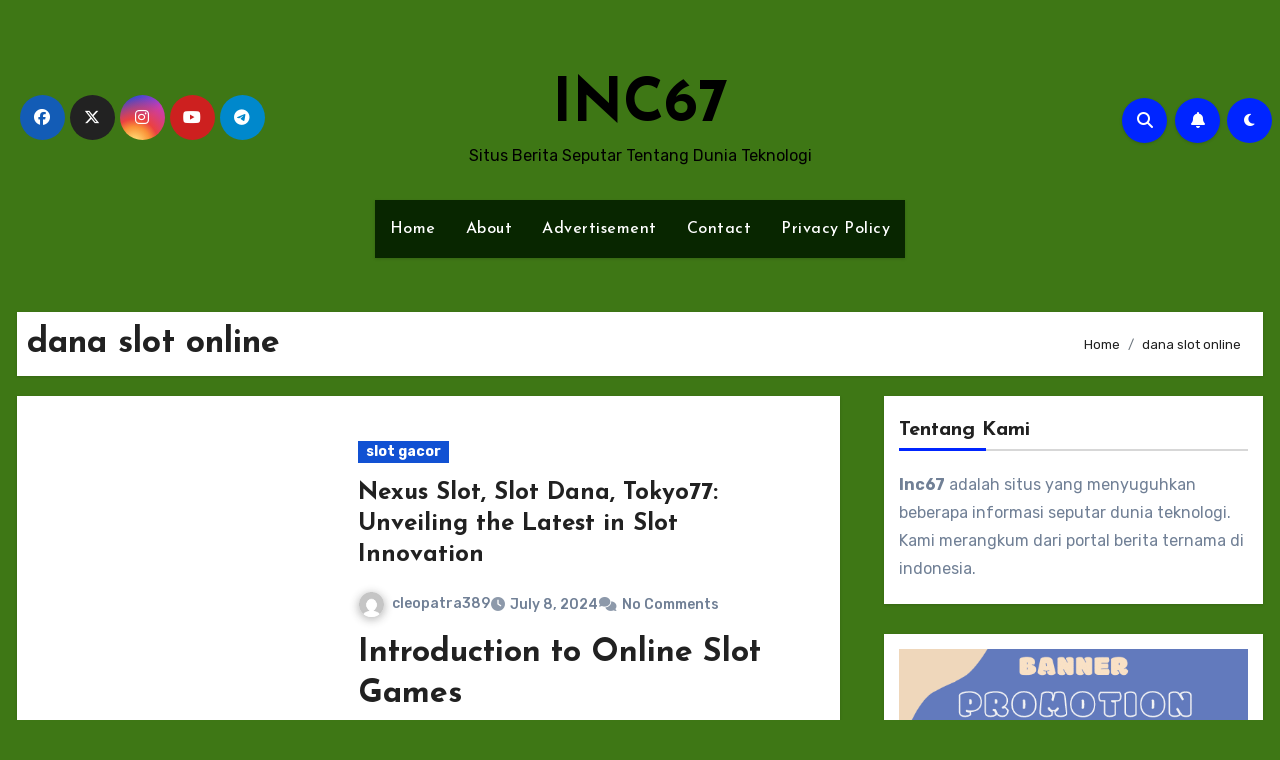

--- FILE ---
content_type: text/html; charset=UTF-8
request_url: https://inc67.com/tag/dana-slot-online/
body_size: 32619
content:
<!DOCTYPE html>
<html lang="en-US">
<head>
<meta charset="UTF-8">
<meta name="viewport" content="width=device-width, initial-scale=1">
<link rel="profile" href="https://gmpg.org/xfn/11">
<meta name='robots' content='index, follow, max-image-preview:large, max-snippet:-1, max-video-preview:-1' />

	<!-- This site is optimized with the Yoast SEO Premium plugin v20.11 (Yoast SEO v26.7) - https://yoast.com/wordpress/plugins/seo/ -->
	<title>dana slot online Archives - INC67</title>
	<link rel="canonical" href="https://inc67.com/tag/dana-slot-online/" />
	<meta property="og:locale" content="en_US" />
	<meta property="og:type" content="article" />
	<meta property="og:title" content="dana slot online Archives" />
	<meta property="og:url" content="https://inc67.com/tag/dana-slot-online/" />
	<meta property="og:site_name" content="INC67" />
	<meta name="twitter:card" content="summary_large_image" />
	<script type="application/ld+json" class="yoast-schema-graph">{"@context":"https://schema.org","@graph":[{"@type":"CollectionPage","@id":"https://inc67.com/tag/dana-slot-online/","url":"https://inc67.com/tag/dana-slot-online/","name":"dana slot online Archives - INC67","isPartOf":{"@id":"https://inc67.com/#website"},"primaryImageOfPage":{"@id":"https://inc67.com/tag/dana-slot-online/#primaryimage"},"image":{"@id":"https://inc67.com/tag/dana-slot-online/#primaryimage"},"thumbnailUrl":"https://inc67.com/wp-content/uploads/2024/07/banner.jpg","breadcrumb":{"@id":"https://inc67.com/tag/dana-slot-online/#breadcrumb"},"inLanguage":"en-US"},{"@type":"ImageObject","inLanguage":"en-US","@id":"https://inc67.com/tag/dana-slot-online/#primaryimage","url":"https://inc67.com/wp-content/uploads/2024/07/banner.jpg","contentUrl":"https://inc67.com/wp-content/uploads/2024/07/banner.jpg","width":1100,"height":1278,"caption":"Nexus Slot, Slot Dana, Tokyo77: Unveiling the Latest in Slot Innovation"},{"@type":"BreadcrumbList","@id":"https://inc67.com/tag/dana-slot-online/#breadcrumb","itemListElement":[{"@type":"ListItem","position":1,"name":"Home","item":"https://inc67.com/"},{"@type":"ListItem","position":2,"name":"dana slot online"}]},{"@type":"WebSite","@id":"https://inc67.com/#website","url":"https://inc67.com/","name":"INC67","description":"Situs Berita Seputar Tentang Dunia Teknologi","publisher":{"@id":"https://inc67.com/#organization"},"potentialAction":[{"@type":"SearchAction","target":{"@type":"EntryPoint","urlTemplate":"https://inc67.com/?s={search_term_string}"},"query-input":{"@type":"PropertyValueSpecification","valueRequired":true,"valueName":"search_term_string"}}],"inLanguage":"en-US"},{"@type":"Organization","@id":"https://inc67.com/#organization","name":"INC67","url":"https://inc67.com/","logo":{"@type":"ImageObject","inLanguage":"en-US","@id":"https://inc67.com/#/schema/logo/image/","url":"https://inc67.com/wp-content/uploads/2023/05/cropped-png-transparent-logo-career-portfolio-graphic-designer-electronic-portfolio-b-miscellaneous-text-trademark-thumbnail.png","contentUrl":"https://inc67.com/wp-content/uploads/2023/05/cropped-png-transparent-logo-career-portfolio-graphic-designer-electronic-portfolio-b-miscellaneous-text-trademark-thumbnail.png","width":512,"height":512,"caption":"INC67"},"image":{"@id":"https://inc67.com/#/schema/logo/image/"}}]}</script>
	<!-- / Yoast SEO Premium plugin. -->


<link rel='dns-prefetch' href='//fonts.googleapis.com' />
<link rel="alternate" type="application/rss+xml" title="INC67 &raquo; Feed" href="https://inc67.com/feed/" />
<link rel="alternate" type="application/rss+xml" title="INC67 &raquo; dana slot online Tag Feed" href="https://inc67.com/tag/dana-slot-online/feed/" />
<style id='wp-img-auto-sizes-contain-inline-css' type='text/css'>
img:is([sizes=auto i],[sizes^="auto," i]){contain-intrinsic-size:3000px 1500px}
/*# sourceURL=wp-img-auto-sizes-contain-inline-css */
</style>
<style id='wp-emoji-styles-inline-css' type='text/css'>

	img.wp-smiley, img.emoji {
		display: inline !important;
		border: none !important;
		box-shadow: none !important;
		height: 1em !important;
		width: 1em !important;
		margin: 0 0.07em !important;
		vertical-align: -0.1em !important;
		background: none !important;
		padding: 0 !important;
	}
/*# sourceURL=wp-emoji-styles-inline-css */
</style>
<style id='wp-block-library-inline-css' type='text/css'>
:root{--wp-block-synced-color:#7a00df;--wp-block-synced-color--rgb:122,0,223;--wp-bound-block-color:var(--wp-block-synced-color);--wp-editor-canvas-background:#ddd;--wp-admin-theme-color:#007cba;--wp-admin-theme-color--rgb:0,124,186;--wp-admin-theme-color-darker-10:#006ba1;--wp-admin-theme-color-darker-10--rgb:0,107,160.5;--wp-admin-theme-color-darker-20:#005a87;--wp-admin-theme-color-darker-20--rgb:0,90,135;--wp-admin-border-width-focus:2px}@media (min-resolution:192dpi){:root{--wp-admin-border-width-focus:1.5px}}.wp-element-button{cursor:pointer}:root .has-very-light-gray-background-color{background-color:#eee}:root .has-very-dark-gray-background-color{background-color:#313131}:root .has-very-light-gray-color{color:#eee}:root .has-very-dark-gray-color{color:#313131}:root .has-vivid-green-cyan-to-vivid-cyan-blue-gradient-background{background:linear-gradient(135deg,#00d084,#0693e3)}:root .has-purple-crush-gradient-background{background:linear-gradient(135deg,#34e2e4,#4721fb 50%,#ab1dfe)}:root .has-hazy-dawn-gradient-background{background:linear-gradient(135deg,#faaca8,#dad0ec)}:root .has-subdued-olive-gradient-background{background:linear-gradient(135deg,#fafae1,#67a671)}:root .has-atomic-cream-gradient-background{background:linear-gradient(135deg,#fdd79a,#004a59)}:root .has-nightshade-gradient-background{background:linear-gradient(135deg,#330968,#31cdcf)}:root .has-midnight-gradient-background{background:linear-gradient(135deg,#020381,#2874fc)}:root{--wp--preset--font-size--normal:16px;--wp--preset--font-size--huge:42px}.has-regular-font-size{font-size:1em}.has-larger-font-size{font-size:2.625em}.has-normal-font-size{font-size:var(--wp--preset--font-size--normal)}.has-huge-font-size{font-size:var(--wp--preset--font-size--huge)}.has-text-align-center{text-align:center}.has-text-align-left{text-align:left}.has-text-align-right{text-align:right}.has-fit-text{white-space:nowrap!important}#end-resizable-editor-section{display:none}.aligncenter{clear:both}.items-justified-left{justify-content:flex-start}.items-justified-center{justify-content:center}.items-justified-right{justify-content:flex-end}.items-justified-space-between{justify-content:space-between}.screen-reader-text{border:0;clip-path:inset(50%);height:1px;margin:-1px;overflow:hidden;padding:0;position:absolute;width:1px;word-wrap:normal!important}.screen-reader-text:focus{background-color:#ddd;clip-path:none;color:#444;display:block;font-size:1em;height:auto;left:5px;line-height:normal;padding:15px 23px 14px;text-decoration:none;top:5px;width:auto;z-index:100000}html :where(.has-border-color){border-style:solid}html :where([style*=border-top-color]){border-top-style:solid}html :where([style*=border-right-color]){border-right-style:solid}html :where([style*=border-bottom-color]){border-bottom-style:solid}html :where([style*=border-left-color]){border-left-style:solid}html :where([style*=border-width]){border-style:solid}html :where([style*=border-top-width]){border-top-style:solid}html :where([style*=border-right-width]){border-right-style:solid}html :where([style*=border-bottom-width]){border-bottom-style:solid}html :where([style*=border-left-width]){border-left-style:solid}html :where(img[class*=wp-image-]){height:auto;max-width:100%}:where(figure){margin:0 0 1em}html :where(.is-position-sticky){--wp-admin--admin-bar--position-offset:var(--wp-admin--admin-bar--height,0px)}@media screen and (max-width:600px){html :where(.is-position-sticky){--wp-admin--admin-bar--position-offset:0px}}

/*# sourceURL=wp-block-library-inline-css */
</style><style id='wp-block-image-inline-css' type='text/css'>
.wp-block-image>a,.wp-block-image>figure>a{display:inline-block}.wp-block-image img{box-sizing:border-box;height:auto;max-width:100%;vertical-align:bottom}@media not (prefers-reduced-motion){.wp-block-image img.hide{visibility:hidden}.wp-block-image img.show{animation:show-content-image .4s}}.wp-block-image[style*=border-radius] img,.wp-block-image[style*=border-radius]>a{border-radius:inherit}.wp-block-image.has-custom-border img{box-sizing:border-box}.wp-block-image.aligncenter{text-align:center}.wp-block-image.alignfull>a,.wp-block-image.alignwide>a{width:100%}.wp-block-image.alignfull img,.wp-block-image.alignwide img{height:auto;width:100%}.wp-block-image .aligncenter,.wp-block-image .alignleft,.wp-block-image .alignright,.wp-block-image.aligncenter,.wp-block-image.alignleft,.wp-block-image.alignright{display:table}.wp-block-image .aligncenter>figcaption,.wp-block-image .alignleft>figcaption,.wp-block-image .alignright>figcaption,.wp-block-image.aligncenter>figcaption,.wp-block-image.alignleft>figcaption,.wp-block-image.alignright>figcaption{caption-side:bottom;display:table-caption}.wp-block-image .alignleft{float:left;margin:.5em 1em .5em 0}.wp-block-image .alignright{float:right;margin:.5em 0 .5em 1em}.wp-block-image .aligncenter{margin-left:auto;margin-right:auto}.wp-block-image :where(figcaption){margin-bottom:1em;margin-top:.5em}.wp-block-image.is-style-circle-mask img{border-radius:9999px}@supports ((-webkit-mask-image:none) or (mask-image:none)) or (-webkit-mask-image:none){.wp-block-image.is-style-circle-mask img{border-radius:0;-webkit-mask-image:url('data:image/svg+xml;utf8,<svg viewBox="0 0 100 100" xmlns="http://www.w3.org/2000/svg"><circle cx="50" cy="50" r="50"/></svg>');mask-image:url('data:image/svg+xml;utf8,<svg viewBox="0 0 100 100" xmlns="http://www.w3.org/2000/svg"><circle cx="50" cy="50" r="50"/></svg>');mask-mode:alpha;-webkit-mask-position:center;mask-position:center;-webkit-mask-repeat:no-repeat;mask-repeat:no-repeat;-webkit-mask-size:contain;mask-size:contain}}:root :where(.wp-block-image.is-style-rounded img,.wp-block-image .is-style-rounded img){border-radius:9999px}.wp-block-image figure{margin:0}.wp-lightbox-container{display:flex;flex-direction:column;position:relative}.wp-lightbox-container img{cursor:zoom-in}.wp-lightbox-container img:hover+button{opacity:1}.wp-lightbox-container button{align-items:center;backdrop-filter:blur(16px) saturate(180%);background-color:#5a5a5a40;border:none;border-radius:4px;cursor:zoom-in;display:flex;height:20px;justify-content:center;opacity:0;padding:0;position:absolute;right:16px;text-align:center;top:16px;width:20px;z-index:100}@media not (prefers-reduced-motion){.wp-lightbox-container button{transition:opacity .2s ease}}.wp-lightbox-container button:focus-visible{outline:3px auto #5a5a5a40;outline:3px auto -webkit-focus-ring-color;outline-offset:3px}.wp-lightbox-container button:hover{cursor:pointer;opacity:1}.wp-lightbox-container button:focus{opacity:1}.wp-lightbox-container button:focus,.wp-lightbox-container button:hover,.wp-lightbox-container button:not(:hover):not(:active):not(.has-background){background-color:#5a5a5a40;border:none}.wp-lightbox-overlay{box-sizing:border-box;cursor:zoom-out;height:100vh;left:0;overflow:hidden;position:fixed;top:0;visibility:hidden;width:100%;z-index:100000}.wp-lightbox-overlay .close-button{align-items:center;cursor:pointer;display:flex;justify-content:center;min-height:40px;min-width:40px;padding:0;position:absolute;right:calc(env(safe-area-inset-right) + 16px);top:calc(env(safe-area-inset-top) + 16px);z-index:5000000}.wp-lightbox-overlay .close-button:focus,.wp-lightbox-overlay .close-button:hover,.wp-lightbox-overlay .close-button:not(:hover):not(:active):not(.has-background){background:none;border:none}.wp-lightbox-overlay .lightbox-image-container{height:var(--wp--lightbox-container-height);left:50%;overflow:hidden;position:absolute;top:50%;transform:translate(-50%,-50%);transform-origin:top left;width:var(--wp--lightbox-container-width);z-index:9999999999}.wp-lightbox-overlay .wp-block-image{align-items:center;box-sizing:border-box;display:flex;height:100%;justify-content:center;margin:0;position:relative;transform-origin:0 0;width:100%;z-index:3000000}.wp-lightbox-overlay .wp-block-image img{height:var(--wp--lightbox-image-height);min-height:var(--wp--lightbox-image-height);min-width:var(--wp--lightbox-image-width);width:var(--wp--lightbox-image-width)}.wp-lightbox-overlay .wp-block-image figcaption{display:none}.wp-lightbox-overlay button{background:none;border:none}.wp-lightbox-overlay .scrim{background-color:#fff;height:100%;opacity:.9;position:absolute;width:100%;z-index:2000000}.wp-lightbox-overlay.active{visibility:visible}@media not (prefers-reduced-motion){.wp-lightbox-overlay.active{animation:turn-on-visibility .25s both}.wp-lightbox-overlay.active img{animation:turn-on-visibility .35s both}.wp-lightbox-overlay.show-closing-animation:not(.active){animation:turn-off-visibility .35s both}.wp-lightbox-overlay.show-closing-animation:not(.active) img{animation:turn-off-visibility .25s both}.wp-lightbox-overlay.zoom.active{animation:none;opacity:1;visibility:visible}.wp-lightbox-overlay.zoom.active .lightbox-image-container{animation:lightbox-zoom-in .4s}.wp-lightbox-overlay.zoom.active .lightbox-image-container img{animation:none}.wp-lightbox-overlay.zoom.active .scrim{animation:turn-on-visibility .4s forwards}.wp-lightbox-overlay.zoom.show-closing-animation:not(.active){animation:none}.wp-lightbox-overlay.zoom.show-closing-animation:not(.active) .lightbox-image-container{animation:lightbox-zoom-out .4s}.wp-lightbox-overlay.zoom.show-closing-animation:not(.active) .lightbox-image-container img{animation:none}.wp-lightbox-overlay.zoom.show-closing-animation:not(.active) .scrim{animation:turn-off-visibility .4s forwards}}@keyframes show-content-image{0%{visibility:hidden}99%{visibility:hidden}to{visibility:visible}}@keyframes turn-on-visibility{0%{opacity:0}to{opacity:1}}@keyframes turn-off-visibility{0%{opacity:1;visibility:visible}99%{opacity:0;visibility:visible}to{opacity:0;visibility:hidden}}@keyframes lightbox-zoom-in{0%{transform:translate(calc((-100vw + var(--wp--lightbox-scrollbar-width))/2 + var(--wp--lightbox-initial-left-position)),calc(-50vh + var(--wp--lightbox-initial-top-position))) scale(var(--wp--lightbox-scale))}to{transform:translate(-50%,-50%) scale(1)}}@keyframes lightbox-zoom-out{0%{transform:translate(-50%,-50%) scale(1);visibility:visible}99%{visibility:visible}to{transform:translate(calc((-100vw + var(--wp--lightbox-scrollbar-width))/2 + var(--wp--lightbox-initial-left-position)),calc(-50vh + var(--wp--lightbox-initial-top-position))) scale(var(--wp--lightbox-scale));visibility:hidden}}
/*# sourceURL=https://inc67.com/wp-includes/blocks/image/style.min.css */
</style>
<style id='wp-block-image-theme-inline-css' type='text/css'>
:root :where(.wp-block-image figcaption){color:#555;font-size:13px;text-align:center}.is-dark-theme :root :where(.wp-block-image figcaption){color:#ffffffa6}.wp-block-image{margin:0 0 1em}
/*# sourceURL=https://inc67.com/wp-includes/blocks/image/theme.min.css */
</style>
<style id='wp-block-paragraph-inline-css' type='text/css'>
.is-small-text{font-size:.875em}.is-regular-text{font-size:1em}.is-large-text{font-size:2.25em}.is-larger-text{font-size:3em}.has-drop-cap:not(:focus):first-letter{float:left;font-size:8.4em;font-style:normal;font-weight:100;line-height:.68;margin:.05em .1em 0 0;text-transform:uppercase}body.rtl .has-drop-cap:not(:focus):first-letter{float:none;margin-left:.1em}p.has-drop-cap.has-background{overflow:hidden}:root :where(p.has-background){padding:1.25em 2.375em}:where(p.has-text-color:not(.has-link-color)) a{color:inherit}p.has-text-align-left[style*="writing-mode:vertical-lr"],p.has-text-align-right[style*="writing-mode:vertical-rl"]{rotate:180deg}
/*# sourceURL=https://inc67.com/wp-includes/blocks/paragraph/style.min.css */
</style>
<style id='global-styles-inline-css' type='text/css'>
:root{--wp--preset--aspect-ratio--square: 1;--wp--preset--aspect-ratio--4-3: 4/3;--wp--preset--aspect-ratio--3-4: 3/4;--wp--preset--aspect-ratio--3-2: 3/2;--wp--preset--aspect-ratio--2-3: 2/3;--wp--preset--aspect-ratio--16-9: 16/9;--wp--preset--aspect-ratio--9-16: 9/16;--wp--preset--color--black: #000000;--wp--preset--color--cyan-bluish-gray: #abb8c3;--wp--preset--color--white: #ffffff;--wp--preset--color--pale-pink: #f78da7;--wp--preset--color--vivid-red: #cf2e2e;--wp--preset--color--luminous-vivid-orange: #ff6900;--wp--preset--color--luminous-vivid-amber: #fcb900;--wp--preset--color--light-green-cyan: #7bdcb5;--wp--preset--color--vivid-green-cyan: #00d084;--wp--preset--color--pale-cyan-blue: #8ed1fc;--wp--preset--color--vivid-cyan-blue: #0693e3;--wp--preset--color--vivid-purple: #9b51e0;--wp--preset--gradient--vivid-cyan-blue-to-vivid-purple: linear-gradient(135deg,rgb(6,147,227) 0%,rgb(155,81,224) 100%);--wp--preset--gradient--light-green-cyan-to-vivid-green-cyan: linear-gradient(135deg,rgb(122,220,180) 0%,rgb(0,208,130) 100%);--wp--preset--gradient--luminous-vivid-amber-to-luminous-vivid-orange: linear-gradient(135deg,rgb(252,185,0) 0%,rgb(255,105,0) 100%);--wp--preset--gradient--luminous-vivid-orange-to-vivid-red: linear-gradient(135deg,rgb(255,105,0) 0%,rgb(207,46,46) 100%);--wp--preset--gradient--very-light-gray-to-cyan-bluish-gray: linear-gradient(135deg,rgb(238,238,238) 0%,rgb(169,184,195) 100%);--wp--preset--gradient--cool-to-warm-spectrum: linear-gradient(135deg,rgb(74,234,220) 0%,rgb(151,120,209) 20%,rgb(207,42,186) 40%,rgb(238,44,130) 60%,rgb(251,105,98) 80%,rgb(254,248,76) 100%);--wp--preset--gradient--blush-light-purple: linear-gradient(135deg,rgb(255,206,236) 0%,rgb(152,150,240) 100%);--wp--preset--gradient--blush-bordeaux: linear-gradient(135deg,rgb(254,205,165) 0%,rgb(254,45,45) 50%,rgb(107,0,62) 100%);--wp--preset--gradient--luminous-dusk: linear-gradient(135deg,rgb(255,203,112) 0%,rgb(199,81,192) 50%,rgb(65,88,208) 100%);--wp--preset--gradient--pale-ocean: linear-gradient(135deg,rgb(255,245,203) 0%,rgb(182,227,212) 50%,rgb(51,167,181) 100%);--wp--preset--gradient--electric-grass: linear-gradient(135deg,rgb(202,248,128) 0%,rgb(113,206,126) 100%);--wp--preset--gradient--midnight: linear-gradient(135deg,rgb(2,3,129) 0%,rgb(40,116,252) 100%);--wp--preset--font-size--small: 13px;--wp--preset--font-size--medium: 20px;--wp--preset--font-size--large: 36px;--wp--preset--font-size--x-large: 42px;--wp--preset--spacing--20: 0.44rem;--wp--preset--spacing--30: 0.67rem;--wp--preset--spacing--40: 1rem;--wp--preset--spacing--50: 1.5rem;--wp--preset--spacing--60: 2.25rem;--wp--preset--spacing--70: 3.38rem;--wp--preset--spacing--80: 5.06rem;--wp--preset--shadow--natural: 6px 6px 9px rgba(0, 0, 0, 0.2);--wp--preset--shadow--deep: 12px 12px 50px rgba(0, 0, 0, 0.4);--wp--preset--shadow--sharp: 6px 6px 0px rgba(0, 0, 0, 0.2);--wp--preset--shadow--outlined: 6px 6px 0px -3px rgb(255, 255, 255), 6px 6px rgb(0, 0, 0);--wp--preset--shadow--crisp: 6px 6px 0px rgb(0, 0, 0);}:root :where(.is-layout-flow) > :first-child{margin-block-start: 0;}:root :where(.is-layout-flow) > :last-child{margin-block-end: 0;}:root :where(.is-layout-flow) > *{margin-block-start: 24px;margin-block-end: 0;}:root :where(.is-layout-constrained) > :first-child{margin-block-start: 0;}:root :where(.is-layout-constrained) > :last-child{margin-block-end: 0;}:root :where(.is-layout-constrained) > *{margin-block-start: 24px;margin-block-end: 0;}:root :where(.is-layout-flex){gap: 24px;}:root :where(.is-layout-grid){gap: 24px;}body .is-layout-flex{display: flex;}.is-layout-flex{flex-wrap: wrap;align-items: center;}.is-layout-flex > :is(*, div){margin: 0;}body .is-layout-grid{display: grid;}.is-layout-grid > :is(*, div){margin: 0;}.has-black-color{color: var(--wp--preset--color--black) !important;}.has-cyan-bluish-gray-color{color: var(--wp--preset--color--cyan-bluish-gray) !important;}.has-white-color{color: var(--wp--preset--color--white) !important;}.has-pale-pink-color{color: var(--wp--preset--color--pale-pink) !important;}.has-vivid-red-color{color: var(--wp--preset--color--vivid-red) !important;}.has-luminous-vivid-orange-color{color: var(--wp--preset--color--luminous-vivid-orange) !important;}.has-luminous-vivid-amber-color{color: var(--wp--preset--color--luminous-vivid-amber) !important;}.has-light-green-cyan-color{color: var(--wp--preset--color--light-green-cyan) !important;}.has-vivid-green-cyan-color{color: var(--wp--preset--color--vivid-green-cyan) !important;}.has-pale-cyan-blue-color{color: var(--wp--preset--color--pale-cyan-blue) !important;}.has-vivid-cyan-blue-color{color: var(--wp--preset--color--vivid-cyan-blue) !important;}.has-vivid-purple-color{color: var(--wp--preset--color--vivid-purple) !important;}.has-black-background-color{background-color: var(--wp--preset--color--black) !important;}.has-cyan-bluish-gray-background-color{background-color: var(--wp--preset--color--cyan-bluish-gray) !important;}.has-white-background-color{background-color: var(--wp--preset--color--white) !important;}.has-pale-pink-background-color{background-color: var(--wp--preset--color--pale-pink) !important;}.has-vivid-red-background-color{background-color: var(--wp--preset--color--vivid-red) !important;}.has-luminous-vivid-orange-background-color{background-color: var(--wp--preset--color--luminous-vivid-orange) !important;}.has-luminous-vivid-amber-background-color{background-color: var(--wp--preset--color--luminous-vivid-amber) !important;}.has-light-green-cyan-background-color{background-color: var(--wp--preset--color--light-green-cyan) !important;}.has-vivid-green-cyan-background-color{background-color: var(--wp--preset--color--vivid-green-cyan) !important;}.has-pale-cyan-blue-background-color{background-color: var(--wp--preset--color--pale-cyan-blue) !important;}.has-vivid-cyan-blue-background-color{background-color: var(--wp--preset--color--vivid-cyan-blue) !important;}.has-vivid-purple-background-color{background-color: var(--wp--preset--color--vivid-purple) !important;}.has-black-border-color{border-color: var(--wp--preset--color--black) !important;}.has-cyan-bluish-gray-border-color{border-color: var(--wp--preset--color--cyan-bluish-gray) !important;}.has-white-border-color{border-color: var(--wp--preset--color--white) !important;}.has-pale-pink-border-color{border-color: var(--wp--preset--color--pale-pink) !important;}.has-vivid-red-border-color{border-color: var(--wp--preset--color--vivid-red) !important;}.has-luminous-vivid-orange-border-color{border-color: var(--wp--preset--color--luminous-vivid-orange) !important;}.has-luminous-vivid-amber-border-color{border-color: var(--wp--preset--color--luminous-vivid-amber) !important;}.has-light-green-cyan-border-color{border-color: var(--wp--preset--color--light-green-cyan) !important;}.has-vivid-green-cyan-border-color{border-color: var(--wp--preset--color--vivid-green-cyan) !important;}.has-pale-cyan-blue-border-color{border-color: var(--wp--preset--color--pale-cyan-blue) !important;}.has-vivid-cyan-blue-border-color{border-color: var(--wp--preset--color--vivid-cyan-blue) !important;}.has-vivid-purple-border-color{border-color: var(--wp--preset--color--vivid-purple) !important;}.has-vivid-cyan-blue-to-vivid-purple-gradient-background{background: var(--wp--preset--gradient--vivid-cyan-blue-to-vivid-purple) !important;}.has-light-green-cyan-to-vivid-green-cyan-gradient-background{background: var(--wp--preset--gradient--light-green-cyan-to-vivid-green-cyan) !important;}.has-luminous-vivid-amber-to-luminous-vivid-orange-gradient-background{background: var(--wp--preset--gradient--luminous-vivid-amber-to-luminous-vivid-orange) !important;}.has-luminous-vivid-orange-to-vivid-red-gradient-background{background: var(--wp--preset--gradient--luminous-vivid-orange-to-vivid-red) !important;}.has-very-light-gray-to-cyan-bluish-gray-gradient-background{background: var(--wp--preset--gradient--very-light-gray-to-cyan-bluish-gray) !important;}.has-cool-to-warm-spectrum-gradient-background{background: var(--wp--preset--gradient--cool-to-warm-spectrum) !important;}.has-blush-light-purple-gradient-background{background: var(--wp--preset--gradient--blush-light-purple) !important;}.has-blush-bordeaux-gradient-background{background: var(--wp--preset--gradient--blush-bordeaux) !important;}.has-luminous-dusk-gradient-background{background: var(--wp--preset--gradient--luminous-dusk) !important;}.has-pale-ocean-gradient-background{background: var(--wp--preset--gradient--pale-ocean) !important;}.has-electric-grass-gradient-background{background: var(--wp--preset--gradient--electric-grass) !important;}.has-midnight-gradient-background{background: var(--wp--preset--gradient--midnight) !important;}.has-small-font-size{font-size: var(--wp--preset--font-size--small) !important;}.has-medium-font-size{font-size: var(--wp--preset--font-size--medium) !important;}.has-large-font-size{font-size: var(--wp--preset--font-size--large) !important;}.has-x-large-font-size{font-size: var(--wp--preset--font-size--x-large) !important;}
/*# sourceURL=global-styles-inline-css */
</style>

<style id='classic-theme-styles-inline-css' type='text/css'>
/*! This file is auto-generated */
.wp-block-button__link{color:#fff;background-color:#32373c;border-radius:9999px;box-shadow:none;text-decoration:none;padding:calc(.667em + 2px) calc(1.333em + 2px);font-size:1.125em}.wp-block-file__button{background:#32373c;color:#fff;text-decoration:none}
/*# sourceURL=/wp-includes/css/classic-themes.min.css */
</style>
<link rel='stylesheet' id='blogus-fonts-css' href='//fonts.googleapis.com/css?family=Josefin+Sans%3A300%2C400%2C500%2C700%7COpen+Sans%3A300%2C400%2C600%2C700%7CKalam%3A300%2C400%2C700%7CRokkitt%3A300%2C400%2C700%7CJost%3A300%2C400%2C500%2C700%7CPoppins%3A300%2C400%2C500%2C600%2C700%7CLato%3A300%2C400%2C700%7CNoto+Serif%3A300%2C400%2C700%7CRaleway%3A300%2C400%2C500%2C700%7CRoboto%3A300%2C400%2C500%2C700%7CRubik%3A300%2C400%2C500%2C700&#038;display=swap&#038;subset=latin,latin-ext' type='text/css' media='all' />
<link rel='stylesheet' id='blogus-google-fonts-css' href='//fonts.googleapis.com/css?family=ABeeZee%7CAbel%7CAbril+Fatface%7CAclonica%7CAcme%7CActor%7CAdamina%7CAdvent+Pro%7CAguafina+Script%7CAkronim%7CAladin%7CAldrich%7CAlef%7CAlegreya%7CAlegreya+SC%7CAlegreya+Sans%7CAlegreya+Sans+SC%7CAlex+Brush%7CAlfa+Slab+One%7CAlice%7CAlike%7CAlike+Angular%7CAllan%7CAllerta%7CAllerta+Stencil%7CAllura%7CAlmendra%7CAlmendra+Display%7CAlmendra+SC%7CAmarante%7CAmaranth%7CAmatic+SC%7CAmatica+SC%7CAmethysta%7CAmiko%7CAmiri%7CAmita%7CAnaheim%7CAndada%7CAndika%7CAngkor%7CAnnie+Use+Your+Telescope%7CAnonymous+Pro%7CAntic%7CAntic+Didone%7CAntic+Slab%7CAnton%7CArapey%7CArbutus%7CArbutus+Slab%7CArchitects+Daughter%7CArchivo+Black%7CArchivo+Narrow%7CAref+Ruqaa%7CArima+Madurai%7CArimo%7CArizonia%7CArmata%7CArtifika%7CArvo%7CArya%7CAsap%7CAsar%7CAsset%7CAssistant%7CAstloch%7CAsul%7CAthiti%7CAtma%7CAtomic+Age%7CAubrey%7CAudiowide%7CAutour+One%7CAverage%7CAverage+Sans%7CAveria+Gruesa+Libre%7CAveria+Libre%7CAveria+Sans+Libre%7CAveria+Serif+Libre%7CBad+Script%7CBaloo%7CBaloo+Bhai%7CBaloo+Da%7CBaloo+Thambi%7CBalthazar%7CBangers%7CBasic%7CBattambang%7CBaumans%7CBayon%7CBelgrano%7CBelleza%7CBenchNine%7CBentham%7CBerkshire+Swash%7CBevan%7CBigelow+Rules%7CBigshot+One%7CBilbo%7CBilbo+Swash+Caps%7CBioRhyme%7CBioRhyme+Expanded%7CBiryani%7CBitter%7CBlack+Ops+One%7CBokor%7CBonbon%7CBoogaloo%7CBowlby+One%7CBowlby+One+SC%7CBrawler%7CBree+Serif%7CBubblegum+Sans%7CBubbler+One%7CBuda%7CBuenard%7CBungee%7CBungee+Hairline%7CBungee+Inline%7CBungee+Outline%7CBungee+Shade%7CButcherman%7CButterfly+Kids%7CCabin%7CCabin+Condensed%7CCabin+Sketch%7CCaesar+Dressing%7CCagliostro%7CCairo%7CCalligraffitti%7CCambay%7CCambo%7CCandal%7CCantarell%7CCantata+One%7CCantora+One%7CCapriola%7CCardo%7CCarme%7CCarrois+Gothic%7CCarrois+Gothic+SC%7CCarter+One%7CCatamaran%7CCaudex%7CCaveat%7CCaveat+Brush%7CCedarville+Cursive%7CCeviche+One%7CChanga%7CChanga+One%7CChango%7CChathura%7CChau+Philomene+One%7CChela+One%7CChelsea+Market%7CChenla%7CCherry+Cream+Soda%7CCherry+Swash%7CChewy%7CChicle%7CChivo%7CChonburi%7CCinzel%7CCinzel+Decorative%7CClicker+Script%7CCoda%7CCoda+Caption%7CCodystar%7CCoiny%7CCombo%7CComfortaa%7CComing+Soon%7CConcert+One%7CCondiment%7CContent%7CContrail+One%7CConvergence%7CCookie%7CCopse%7CCorben%7CCormorant%7CCormorant+Garamond%7CCormorant+Infant%7CCormorant+SC%7CCormorant+Unicase%7CCormorant+Upright%7CCourgette%7CCousine%7CCoustard%7CCovered+By+Your+Grace%7CCrafty+Girls%7CCreepster%7CCrete+Round%7CCrimson+Text%7CCroissant+One%7CCrushed%7CCuprum%7CCutive%7CCutive+Mono%7CDamion%7CDancing+Script%7CDangrek%7CDavid+Libre%7CDawning+of+a+New+Day%7CDays+One%7CDekko%7CDelius%7CDelius+Swash+Caps%7CDelius+Unicase%7CDella+Respira%7CDenk+One%7CDevonshire%7CDhurjati%7CDidact+Gothic%7CDiplomata%7CDiplomata+SC%7CDomine%7CDonegal+One%7CDoppio+One%7CDorsa%7CDosis%7CDr+Sugiyama%7CDroid+Sans%7CDroid+Sans+Mono%7CDroid+Serif%7CDuru+Sans%7CDynalight%7CEB+Garamond%7CEagle+Lake%7CEater%7CEconomica%7CEczar%7CEk+Mukta%7CEl+Messiri%7CElectrolize%7CElsie%7CElsie+Swash+Caps%7CEmblema+One%7CEmilys+Candy%7CEngagement%7CEnglebert%7CEnriqueta%7CErica+One%7CEsteban%7CEuphoria+Script%7CEwert%7CExo%7CExo+2%7CExpletus+Sans%7CFanwood+Text%7CFarsan%7CFascinate%7CFascinate+Inline%7CFaster+One%7CFasthand%7CFauna+One%7CFederant%7CFedero%7CFelipa%7CFenix%7CFinger+Paint%7CFira+Mono%7CFira+Sans%7CFjalla+One%7CFjord+One%7CFlamenco%7CFlavors%7CFondamento%7CFontdiner+Swanky%7CForum%7CFrancois+One%7CFrank+Ruhl+Libre%7CFreckle+Face%7CFredericka+the+Great%7CFredoka+One%7CFreehand%7CFresca%7CFrijole%7CFruktur%7CFugaz+One%7CGFS+Didot%7CGFS+Neohellenic%7CGabriela%7CGafata%7CGalada%7CGaldeano%7CGalindo%7CGentium+Basic%7CGentium+Book+Basic%7CGeo%7CGeostar%7CGeostar+Fill%7CGermania+One%7CGidugu%7CGilda+Display%7CGive+You+Glory%7CGlass+Antiqua%7CGlegoo%7CGloria+Hallelujah%7CGoblin+One%7CGochi+Hand%7CGorditas%7CGoudy+Bookletter+1911%7CGraduate%7CGrand+Hotel%7CGravitas+One%7CGreat+Vibes%7CGriffy%7CGruppo%7CGudea%7CGurajada%7CHabibi%7CHalant%7CHammersmith+One%7CHanalei%7CHanalei+Fill%7CHandlee%7CHanuman%7CHappy+Monkey%7CHarmattan%7CHeadland+One%7CHeebo%7CHenny+Penny%7CHerr+Von+Muellerhoff%7CHind%7CHind+Guntur%7CHind+Madurai%7CHind+Siliguri%7CHind+Vadodara%7CHoltwood+One+SC%7CHomemade+Apple%7CHomenaje%7CIM+Fell+DW+Pica%7CIM+Fell+DW+Pica+SC%7CIM+Fell+Double+Pica%7CIM+Fell+Double+Pica+SC%7CIM+Fell+English%7CIM+Fell+English+SC%7CIM+Fell+French+Canon%7CIM+Fell+French+Canon+SC%7CIM+Fell+Great+Primer%7CIM+Fell+Great+Primer+SC%7CIceberg%7CIceland%7CImprima%7CInconsolata%7CInder%7CIndie+Flower%7CInika%7CInknut+Antiqua%7CIrish+Grover%7CIstok+Web%7CItaliana%7CItalianno%7CItim%7CJacques+Francois%7CJacques+Francois+Shadow%7CJaldi%7CJim+Nightshade%7CJockey+One%7CJolly+Lodger%7CJomhuria%7CJosefin+Sans%7CJosefin+Slab%7CJoti+One%7CJudson%7CJulee%7CJulius+Sans+One%7CJunge%7CJura%7CJust+Another+Hand%7CJust+Me+Again+Down+Here%7CKadwa%7CKalam%7CKameron%7CKanit%7CKantumruy%7CKarla%7CKarma%7CKatibeh%7CKaushan+Script%7CKavivanar%7CKavoon%7CKdam+Thmor%7CKeania+One%7CKelly+Slab%7CKenia%7CKhand%7CKhmer%7CKhula%7CKite+One%7CKnewave%7CKotta+One%7CKoulen%7CKranky%7CKreon%7CKristi%7CKrona+One%7CKumar+One%7CKumar+One+Outline%7CKurale%7CLa+Belle+Aurore%7CLaila%7CLakki+Reddy%7CLalezar%7CLancelot%7CLateef%7CLato%7CLeague+Script%7CLeckerli+One%7CLedger%7CLekton%7CLemon%7CLemonada%7CLibre+Baskerville%7CLibre+Franklin%7CLife+Savers%7CLilita+One%7CLily+Script+One%7CLimelight%7CLinden+Hill%7CLobster%7CLobster+Two%7CLondrina+Outline%7CLondrina+Shadow%7CLondrina+Sketch%7CLondrina+Solid%7CLora%7CLove+Ya+Like+A+Sister%7CLoved+by+the+King%7CLovers+Quarrel%7CLuckiest+Guy%7CLusitana%7CLustria%7CMacondo%7CMacondo+Swash+Caps%7CMada%7CMagra%7CMaiden+Orange%7CMaitree%7CMako%7CMallanna%7CMandali%7CMarcellus%7CMarcellus+SC%7CMarck+Script%7CMargarine%7CMarko+One%7CMarmelad%7CMartel%7CMartel+Sans%7CMarvel%7CMate%7CMate+SC%7CMaven+Pro%7CMcLaren%7CMeddon%7CMedievalSharp%7CMedula+One%7CMeera+Inimai%7CMegrim%7CMeie+Script%7CMerienda%7CMerienda+One%7CMerriweather%7CMerriweather+Sans%7CMetal%7CMetal+Mania%7CMetamorphous%7CMetrophobic%7CMichroma%7CMilonga%7CMiltonian%7CMiltonian+Tattoo%7CMiniver%7CMiriam+Libre%7CMirza%7CMiss+Fajardose%7CMitr%7CModak%7CModern+Antiqua%7CMogra%7CMolengo%7CMolle%7CMonda%7CMonofett%7CMonoton%7CMonsieur+La+Doulaise%7CMontaga%7CMontez%7CMontserrat%7CMontserrat+Alternates%7CMontserrat+Subrayada%7CMoul%7CMoulpali%7CMountains+of+Christmas%7CMouse+Memoirs%7CMr+Bedfort%7CMr+Dafoe%7CMr+De+Haviland%7CMrs+Saint+Delafield%7CMrs+Sheppards%7CMukta+Vaani%7CMuli%7CMystery+Quest%7CNTR%7CNeucha%7CNeuton%7CNew+Rocker%7CNews+Cycle%7CNiconne%7CNixie+One%7CNobile%7CNokora%7CNorican%7CNosifer%7CNothing+You+Could+Do%7CNoticia+Text%7CNoto+Sans%7CNoto+Serif%7CNova+Cut%7CNova+Flat%7CNova+Mono%7CNova+Oval%7CNova+Round%7CNova+Script%7CNova+Slim%7CNova+Square%7CNumans%7CNunito%7COdor+Mean+Chey%7COffside%7COld+Standard+TT%7COldenburg%7COleo+Script%7COleo+Script+Swash+Caps%7COpen+Sans%7COpen+Sans+Condensed%7COranienbaum%7COrbitron%7COregano%7COrienta%7COriginal+Surfer%7COswald%7COver+the+Rainbow%7COverlock%7COverlock+SC%7COvo%7COxygen%7COxygen+Mono%7CPT+Mono%7CPT+Sans%7CPT+Sans+Caption%7CPT+Sans+Narrow%7CPT+Serif%7CPT+Serif+Caption%7CPacifico%7CPalanquin%7CPalanquin+Dark%7CPaprika%7CParisienne%7CPassero+One%7CPassion+One%7CPathway+Gothic+One%7CPatrick+Hand%7CPatrick+Hand+SC%7CPattaya%7CPatua+One%7CPavanam%7CPaytone+One%7CPeddana%7CPeralta%7CPermanent+Marker%7CPetit+Formal+Script%7CPetrona%7CPhilosopher%7CPiedra%7CPinyon+Script%7CPirata+One%7CPlaster%7CPlay%7CPlayball%7CPlayfair+Display%7CPlayfair+Display+SC%7CPodkova%7CPoiret+One%7CPoller+One%7CPoly%7CPompiere%7CPontano+Sans%7CPoppins%7CPort+Lligat+Sans%7CPort+Lligat+Slab%7CPragati+Narrow%7CPrata%7CPreahvihear%7CPress+Start+2P%7CPridi%7CPrincess+Sofia%7CProciono%7CPrompt%7CProsto+One%7CProza+Libre%7CPuritan%7CPurple+Purse%7CQuando%7CQuantico%7CQuattrocento%7CQuattrocento+Sans%7CQuestrial%7CQuicksand%7CQuintessential%7CQwigley%7CRacing+Sans+One%7CRadley%7CRajdhani%7CRakkas%7CRaleway%7CRaleway+Dots%7CRamabhadra%7CRamaraja%7CRambla%7CRammetto+One%7CRanchers%7CRancho%7CRanga%7CRasa%7CRationale%7CRavi+Prakash%7CRedressed%7CReem+Kufi%7CReenie+Beanie%7CRevalia%7CRhodium+Libre%7CRibeye%7CRibeye+Marrow%7CRighteous%7CRisque%7CRoboto%7CRoboto+Condensed%7CRoboto+Mono%7CRoboto+Slab%7CRochester%7CRock+Salt%7CRokkitt%7CRomanesco%7CRopa+Sans%7CRosario%7CRosarivo%7CRouge+Script%7CRozha+One%7CRubik%7CRubik+Mono+One%7CRubik+One%7CRuda%7CRufina%7CRuge+Boogie%7CRuluko%7CRum+Raisin%7CRuslan+Display%7CRusso+One%7CRuthie%7CRye%7CSacramento%7CSahitya%7CSail%7CSalsa%7CSanchez%7CSancreek%7CSansita+One%7CSarala%7CSarina%7CSarpanch%7CSatisfy%7CScada%7CScheherazade%7CSchoolbell%7CScope+One%7CSeaweed+Script%7CSecular+One%7CSevillana%7CSeymour+One%7CShadows+Into+Light%7CShadows+Into+Light+Two%7CShanti%7CShare%7CShare+Tech%7CShare+Tech+Mono%7CShojumaru%7CShort+Stack%7CShrikhand%7CSiemreap%7CSigmar+One%7CSignika%7CSignika+Negative%7CSimonetta%7CSintony%7CSirin+Stencil%7CSix+Caps%7CSkranji%7CSlabo+13px%7CSlabo+27px%7CSlackey%7CSmokum%7CSmythe%7CSniglet%7CSnippet%7CSnowburst+One%7CSofadi+One%7CSofia%7CSonsie+One%7CSorts+Mill+Goudy%7CSource+Code+Pro%7CSource+Sans+Pro%7CSource+Serif+Pro%7CSpace+Mono%7CSpecial+Elite%7CSpicy+Rice%7CSpinnaker%7CSpirax%7CSquada+One%7CSree+Krushnadevaraya%7CSriracha%7CStalemate%7CStalinist+One%7CStardos+Stencil%7CStint+Ultra+Condensed%7CStint+Ultra+Expanded%7CStoke%7CStrait%7CSue+Ellen+Francisco%7CSuez+One%7CSumana%7CSunshiney%7CSupermercado+One%7CSura%7CSuranna%7CSuravaram%7CSuwannaphum%7CSwanky+and+Moo+Moo%7CSyncopate%7CTangerine%7CTaprom%7CTauri%7CTaviraj%7CTeko%7CTelex%7CTenali+Ramakrishna%7CTenor+Sans%7CText+Me+One%7CThe+Girl+Next+Door%7CTienne%7CTillana%7CTimmana%7CTinos%7CTitan+One%7CTitillium+Web%7CTrade+Winds%7CTrirong%7CTrocchi%7CTrochut%7CTrykker%7CTulpen+One%7CUbuntu%7CUbuntu+Condensed%7CUbuntu+Mono%7CUltra%7CUncial+Antiqua%7CUnderdog%7CUnica+One%7CUnifrakturCook%7CUnifrakturMaguntia%7CUnkempt%7CUnlock%7CUnna%7CVT323%7CVampiro+One%7CVarela%7CVarela+Round%7CVast+Shadow%7CVesper+Libre%7CVibur%7CVidaloka%7CViga%7CVoces%7CVolkhov%7CVollkorn%7CVoltaire%7CWaiting+for+the+Sunrise%7CWallpoet%7CWalter+Turncoat%7CWarnes%7CWellfleet%7CWendy+One%7CWire+One%7CWork+Sans%7CYanone+Kaffeesatz%7CYantramanav%7CYatra+One%7CYellowtail%7CYeseva+One%7CYesteryear%7CYrsa%7CZeyada&#038;subset=latin%2Clatin-ext' type='text/css' media='all' />
<link rel='stylesheet' id='bootstrap-css' href='https://inc67.com/wp-content/themes/blogus/css/bootstrap.css?ver=6.9' type='text/css' media='all' />
<link rel='stylesheet' id='blogus-style-css' href='https://inc67.com/wp-content/themes/blogus/style.css?ver=6.9' type='text/css' media='all' />
<link rel='stylesheet' id='blogus-default-css' href='https://inc67.com/wp-content/themes/blogus/css/colors/default.css?ver=6.9' type='text/css' media='all' />
<link rel='stylesheet' id='all-css-css' href='https://inc67.com/wp-content/themes/blogus/css/all.css?ver=6.9' type='text/css' media='all' />
<link rel='stylesheet' id='dark-css' href='https://inc67.com/wp-content/themes/blogus/css/colors/dark.css?ver=6.9' type='text/css' media='all' />
<link rel='stylesheet' id='swiper-bundle-css-css' href='https://inc67.com/wp-content/themes/blogus/css/swiper-bundle.css?ver=6.9' type='text/css' media='all' />
<link rel='stylesheet' id='smartmenus-css' href='https://inc67.com/wp-content/themes/blogus/css/jquery.smartmenus.bootstrap.css?ver=6.9' type='text/css' media='all' />
<link rel='stylesheet' id='animate-css' href='https://inc67.com/wp-content/themes/blogus/css/animate.css?ver=6.9' type='text/css' media='all' />
<script type="text/javascript" src="https://inc67.com/wp-includes/js/jquery/jquery.min.js?ver=3.7.1" id="jquery-core-js"></script>
<script type="text/javascript" src="https://inc67.com/wp-includes/js/jquery/jquery-migrate.min.js?ver=3.4.1" id="jquery-migrate-js"></script>
<script type="text/javascript" src="https://inc67.com/wp-content/themes/blogus/js/navigation.js?ver=6.9" id="blogus-navigation-js"></script>
<script type="text/javascript" src="https://inc67.com/wp-content/themes/blogus/js/bootstrap.js?ver=6.9" id="blogus_bootstrap_script-js"></script>
<script type="text/javascript" src="https://inc67.com/wp-content/themes/blogus/js/swiper-bundle.js?ver=6.9" id="swiper-bundle-js"></script>
<script type="text/javascript" src="https://inc67.com/wp-content/themes/blogus/js/main.js?ver=6.9" id="blogus_main-js-js"></script>
<script type="text/javascript" src="https://inc67.com/wp-content/themes/blogus/js/sticksy.min.js?ver=6.9" id="sticksy-js-js"></script>
<script type="text/javascript" src="https://inc67.com/wp-content/themes/blogus/js/jquery.smartmenus.js?ver=6.9" id="smartmenus-js-js"></script>
<script type="text/javascript" src="https://inc67.com/wp-content/themes/blogus/js/jquery.smartmenus.bootstrap.js?ver=6.9" id="bootstrap-smartmenus-js-js"></script>
<script type="text/javascript" src="https://inc67.com/wp-content/themes/blogus/js/jquery.cookie.min.js?ver=6.9" id="jquery-cookie-js"></script>
<link rel="https://api.w.org/" href="https://inc67.com/wp-json/" /><link rel="alternate" title="JSON" type="application/json" href="https://inc67.com/wp-json/wp/v2/tags/228" /><link rel="EditURI" type="application/rsd+xml" title="RSD" href="https://inc67.com/xmlrpc.php?rsd" />
<meta name="generator" content="WordPress 6.9" />
<meta name="google-site-verification" content="T7vN6YtrjN0t4ZJG3jaJFmc1TvYaQwBAldw6HtfnAzs" />    <style>
    .bs-blog-post p:nth-of-type(1)::first-letter {
        display: none;
    }
    </style>
    <style type="text/css" id="custom-background-css">
        :root {
            --wrap-color: 3e7715        }
    </style>
    <style type="text/css">
                    .site-title a,
            .site-description {
                color: #000;
            }

            .site-branding-text .site-title a {
                font-size: px;
            }

            @media only screen and (max-width: 640px) {
                .site-branding-text .site-title a {
                    font-size: 26px;
                }
            }

            @media only screen and (max-width: 375px) {
                .site-branding-text .site-title a {
                    font-size: 26px;
                }
            }
            </style>
    <style type="text/css" id="custom-background-css">
body.custom-background { background-color: #3e7715; }
</style>
	<link rel="icon" href="https://inc67.com/wp-content/uploads/2023/05/cropped-png-transparent-logo-career-portfolio-graphic-designer-electronic-portfolio-b-miscellaneous-text-trademark-thumbnail-32x32.png" sizes="32x32" />
<link rel="icon" href="https://inc67.com/wp-content/uploads/2023/05/cropped-png-transparent-logo-career-portfolio-graphic-designer-electronic-portfolio-b-miscellaneous-text-trademark-thumbnail-192x192.png" sizes="192x192" />
<link rel="apple-touch-icon" href="https://inc67.com/wp-content/uploads/2023/05/cropped-png-transparent-logo-career-portfolio-graphic-designer-electronic-portfolio-b-miscellaneous-text-trademark-thumbnail-180x180.png" />
<meta name="msapplication-TileImage" content="https://inc67.com/wp-content/uploads/2023/05/cropped-png-transparent-logo-career-portfolio-graphic-designer-electronic-portfolio-b-miscellaneous-text-trademark-thumbnail-270x270.png" />
</head>
<body class="archive tag tag-dana-slot-online tag-228 custom-background wp-embed-responsive wp-theme-blogus hfeed  ta-hide-date-author-in-list defaultcolor" >
<div id="page" class="site">
<a class="skip-link screen-reader-text" href="#content">
Skip to content</a>
    
<!--wrapper-->
<div class="wrapper" id="custom-background-css">
        <!--==================== TOP BAR ====================-->
        <!--header-->
    <header class="bs-default">
      <div class="clearfix"></div>
      <!-- Main Menu Area-->
      <div class="bs-header-main d-none d-lg-block" style="background-image: url('');">
        <div class="inner">
          <div class="container">
            <div class="row align-items-center">
              <div class="col-md-3 left-nav">
                    <ul class="bs-social info-left">
                <li>
            <a  href="#">
              <i class="fab fa-facebook"></i>
            </a>
          </li>
                    <li>
            <a  href="#">
              <i class="fa-brands fa-x-twitter"></i>
            </a>
          </li>
                    <li>
            <a  href="#">
              <i class="fab fa-instagram"></i>
            </a>
          </li>
                    <li>
            <a  href="#">
              <i class="fab fa-youtube"></i>
            </a>
          </li>
                    <li>
            <a  href="#">
              <i class="fab fa-telegram"></i>
            </a>
          </li>
              </ul>
                </div>
              <div class="navbar-header col-md-6">
                  <!-- Display the Custom Logo -->
                  <div class="site-logo">
                                        </div>
                  <div class="site-branding-text  ">
                                          <p class="site-title"> <a href="https://inc67.com/" rel="home">INC67</a></p>
                                          <p class="site-description">Situs Berita Seputar Tentang Dunia Teknologi</p>
                  </div>
              </div>     
              <div class="col-md-3">
                <div class="info-right right-nav d-flex align-items-center justify-content-center justify-content-md-end">
                             <a class="msearch ml-auto"  data-bs-target="#exampleModal"  href="#" data-bs-toggle="modal">
                <i class="fa fa-search"></i>
            </a> 
                  <a class="subscribe-btn" href="#"  target="_blank"   ><i class="fas fa-bell"></i></a>
                  
            <label class="switch" for="switch">
                <input type="checkbox" name="theme" id="switch" class="defaultcolor" data-skin-mode="defaultcolor">
                <span class="slider"></span>
            </label>
                      
                </div>
              </div>
            </div>
          </div>
        </div>
      </div>
      <!-- /Main Menu Area-->
      <div class="bs-menu-full">
        <nav class="navbar navbar-expand-lg navbar-wp">
          <div class="container"> 
            <!-- Mobile Header -->
            <div class="m-header align-items-center">
                <!-- navbar-toggle -->
                <button class="navbar-toggler x collapsed" type="button" data-bs-toggle="collapse"
                  data-bs-target="#navbar-wp" aria-controls="navbar-wp" aria-expanded="false"
                  aria-label="Toggle navigation"> 
                    <span class="icon-bar"></span>
                    <span class="icon-bar"></span>
                    <span class="icon-bar"></span>
                </button>
                <div class="navbar-header">
                  <!-- Display the Custom Logo -->
                  <div class="site-logo">
                                        </div>
                  <div class="site-branding-text  ">
                    <div class="site-title"><a href="https://inc67.com/" rel="home">INC67</a></div>
                    <p class="site-description">Situs Berita Seputar Tentang Dunia Teknologi</p>
                  </div>
                </div>
                <div class="right-nav"> 
                  <!-- /navbar-toggle -->
                                      <a class="msearch ml-auto" href="#" data-bs-target="#exampleModal" data-bs-toggle="modal"> <i class="fa fa-search"></i> </a>
                                  </div>
            </div>
            <!-- /Mobile Header -->
            <!-- Navigation -->
              <div class="collapse navbar-collapse" id="navbar-wp">
                <ul class="nav navbar-nav mx-auto "><li class="nav-item menu-item "><a class="nav-link " href="https://inc67.com/" title="Home">Home</a></li><li class="nav-item menu-item page_item dropdown page-item-9"><a class="nav-link" href="https://inc67.com/about/">About</a></li><li class="nav-item menu-item page_item dropdown page-item-7"><a class="nav-link" href="https://inc67.com/advertisement/">Advertisement</a></li><li class="nav-item menu-item page_item dropdown page-item-2"><a class="nav-link" href="https://inc67.com/contact/">Contact</a></li><li class="nav-item menu-item page_item dropdown page-item-3"><a class="nav-link" href="https://inc67.com/privacy-policy/">Privacy Policy</a></li></ul>
              </div>
            <!-- /Navigation -->
          </div>
        </nav>
      </div>
      <!--/main Menu Area-->
    </header>
    <!--/header-->
    <!--mainfeatured start-->
    <div class="mainfeatured mb-4">
        <!--container-->
        <div class="container">
            <!--row-->
            <div class="row">              
                  
            </div><!--/row-->
        </div><!--/container-->
    </div>
    <!--mainfeatured end-->
            <main id="content" class="archive-class">
    <div class="container">
                <div class="bs-card-box page-entry-title">
                            <div class="page-entry-title-box">
                <h1 class="entry-title title mb-0">dana slot online</h1>
                </div>        <div class="bs-breadcrumb-section">
            <div class="overlay">
                <div class="container">
                    <div class="row">
                        <nav aria-label="breadcrumb">
                            <ol class="breadcrumb">
                                <div role="navigation" aria-label="Breadcrumbs" class="breadcrumb-trail breadcrumbs" itemprop="breadcrumb"><ul class="breadcrumb trail-items" itemscope itemtype="http://schema.org/BreadcrumbList"><meta name="numberOfItems" content="2" /><meta name="itemListOrder" content="Ascending" /><li itemprop="itemListElement breadcrumb-item" itemscope itemtype="http://schema.org/ListItem" class="trail-item breadcrumb-item  trail-begin"><a href="https://inc67.com/" rel="home" itemprop="item"><span itemprop="name">Home</span></a><meta itemprop="position" content="1" /></li><li itemprop="itemListElement breadcrumb-item" itemscope itemtype="http://schema.org/ListItem" class="trail-item breadcrumb-item  trail-end"><span itemprop="name"><span itemprop="name">dana slot online</span></span><meta itemprop="position" content="2" /></li></ul></div> 
                            </ol>
                        </nav>
                    </div>
                </div>
            </div>
        </div>
            </div>
            <!--row-->
        <div class="row">
                    
            <!--col-lg-8-->
                    <div class="col-lg-8 content-right">
                <div id="blog-list" class="blog-post-list">
     
        <div id="post-539" class="bs-blog-post list-blog post-539 post type-post status-publish format-standard has-post-thumbnail hentry category-slot-gacor tag-agen-dana-slot tag-agen-slot-dana tag-daftar-slot-dana tag-dana-slot tag-dana-slot-asia tag-dana-slot-deposit tag-dana-slot-online tag-link-slot-dana tag-situs-dana-slot tag-situs-slot-dana tag-slot-dana tag-slot-dana-deposit tag-slot-dana-gacor tag-slot-dana-indonesia tag-slot-deposit-dana tag-tokyo77">
                        <div class="bs-blog-thumb lg back-img" style="background-image: url('https://inc67.com/wp-content/uploads/2024/07/banner-720x380.jpg');">
                <a href="https://inc67.com/nexus-slot-slot-dana-tokyo77-unveiling-the-latest-in-slot-innovation/" class="link-div"></a>
            </div> 
                    <article class="small col text-xs">
                          <div class="bs-blog-category">
            
                    <a class="blogus-categories category-color-1" href="https://inc67.com/category/slot-gacor/" alt="View all posts in slot gacor"> 
                        slot gacor
                    </a>        </div>
                      <h4 class="title"><a href="https://inc67.com/nexus-slot-slot-dana-tokyo77-unveiling-the-latest-in-slot-innovation/">Nexus Slot, Slot Dana, Tokyo77: Unveiling the Latest in Slot Innovation</a></h4>
              
        <div class="bs-blog-meta">
                <span class="bs-author"> 
            <a class="auth" href="https://inc67.com/author/cleopatra389/"> 
            <img alt='' src='https://secure.gravatar.com/avatar/ad10b8691164808df60270edf15a479071a55f5ee70df8183b4a54a2112cb90a?s=150&#038;d=mm&#038;r=g' srcset='https://secure.gravatar.com/avatar/ad10b8691164808df60270edf15a479071a55f5ee70df8183b4a54a2112cb90a?s=300&#038;d=mm&#038;r=g 2x' class='avatar avatar-150 photo' height='150' width='150' decoding='async'/>cleopatra389            </a> 
        </span>
            <span class="bs-blog-date">
            <a href="https://inc67.com/2024/07/"><time datetime="">July 8, 2024</time></a>
        </span>
            <span class="comments-link"> 
            <a href="https://inc67.com/nexus-slot-slot-dana-tokyo77-unveiling-the-latest-in-slot-innovation/">
            <span>
                No Comments            </span>
        </a> 
        </span>
            </div>
    <h2>Introduction to Online Slot Games</h2>
<p><a href="https://inc67.com">inc67.com</a> &#8211; Are you ready to embark on an exhilarating journey through the dynamic world of online slot games? Get ready to experience a fusion of cutting-edge technology and thrilling gameplay as we unravel the latest innovations in the realm of virtual slots. Nexus Slot, Slot Dana, and Tokyo77 are here to redefine your gaming experience with their unique features and captivating designs. Join us as we delve into what sets these top-notch slot games apart from the rest!</p>
<h3>What Makes Nexus Slot, Slot Dana, and Tokyo77 Stand Out?</h3>
<p>Looking for an exhilarating online slot gaming experience? <a href="https://www.stlukervpark.com">slot nexus gacor</a>, Slot Dana, and Tokyo77 are here to shake up the industry with their cutting-edge features and immersive gameplay.</p>
<p>Nexus Slot offers a wide range of themes to cater to every player&#8217;s preferences, from adventurous quests to classic fruit machines. Its sleek design and user-friendly interface make it a top choice for both newbies and seasoned players alike.</p>
<p>Slot Dana stands out with its seamless integration of popular payment methods, ensuring fast and secure transactions for all users. With a diverse selection of games and generous bonuses, this platform brings convenience and excitement together in one thrilling package.</p>
<p>Tokyo77 transports players into a futuristic realm where stunning graphics and dynamic animations create an unparalleled gaming atmosphere. Get ready to be captivated by its unique storyline-driven gameplay that keeps you on the edge of your seat.</p>
<p>Experience innovation like never before with Nexus Slot, Slot Dana, and Tokyo77 &#8211; the future of online slots is bright!</p>
<h3>Unique Features of Nexus Slot</h3>
<p>Nexus Slot takes online slot gaming to a whole new level with its innovative features that keep players coming back for more. One of the standout aspects of Nexus Slot is its immersive graphics and captivating sound effects, creating an engaging playing experience like no other.</p>
<p>Additionally, Nexus Slot offers a wide range of themes and game options to cater to every player&#8217;s preferences. Whether you&#8217;re into classic fruit machines or modern video slots, there&#8217;s something for everyone on Nexus Slot.</p>
<p>Moreover, the gameplay mechanics on Nexus Slot are smooth and seamless, ensuring a frustration-free gaming session every time you hit the spin button. The interface is user-friendly, making it easy for both seasoned players and beginners to navigate effortlessly.</p>
<p>Furthermore, Nexus Slot incorporates exciting bonus rounds and special features that add an extra layer of thrill and excitement to your gameplay. With generous payouts and frequent rewards, Nexus Slot keeps the adrenaline pumping as you chase those big wins!</p>
<h3>The Advantages of Playing on Slot Dana</h3>
<p>When it comes to online slot games, Slot Dana stands out as a top choice for players looking for an exciting and rewarding experience. One of the main advantages of playing on Slot Dana is the wide variety of games available. From classic fruit machines to innovative themed slots, there is something for every player&#8217;s preference.</p>
<p>Another advantage of Slot Dana is the user-friendly interface <a href="https://bluenosepitbullpups.com">slot depo 5k</a> that makes navigation easy and seamless. Players can quickly find their favorite games and start playing without any hassle. Additionally, Slot Dana offers attractive bonuses and promotions that add extra excitement to the gameplay.</p>
<p>Furthermore, Slot Dana provides a secure gaming environment with reliable payment options, ensuring a smooth and worry-free gaming experience. With 24/7 customer support available, players can get assistance whenever needed. Playing on Slot Dana offers convenience, variety, bonuses, security &#8211; making it a top choice for online slot enthusiasts everywhere.</p>
<h3>Discovering the Exciting World of Tokyo77</h3>
<p>Are you ready to embark on a thrilling adventure in the virtual realm of Tokyo77? This innovative slot game promises an electrifying experience like no other. Step into a futuristic world where neon lights and high-tech graphics transport you to a universe filled with excitement and endless possibilities.</p>
<p>With its cutting-edge design and immersive gameplay, Tokyo77 offers players an adrenaline-pumping journey through the bustling streets of Japan&#8217;s capital city. From stunning visuals to captivating sound effects, every detail is crafted to provide an unforgettable gaming experience that will keep you on the edge of your seat.</p>
<p>As you spin the reels and uncover hidden treasures, feel the rush of anticipation as each winning combination brings you closer to big rewards. Whether you&#8217;re a seasoned player or new to the world of online slots, Tokyo77 is sure to captivate your senses and leave you craving for more. Get ready to lose yourself in this mesmerizing world where fortune favors the bold!</p>
<h3>How to Get Started with These Innovative Slot Games</h3>
<p>Ready to take your online slot gaming experience to the next level with Slot Dana, Nexus Slot, and Tokyo77? Getting started is as easy as 1-2-3!</p>
<p>First things first, choose a reputable online casino platform that offers these innovative slot games. Look for user-friendly interfaces and secure payment options.</p>
<p>Next, create an account on the platform of your choice. Provide the necessary information and verify your account to start playing in no time.</p>
<p>Once you&#8217;re all set up, browse through the selection of slot games available. Each game has its unique features and themes, so take your time exploring to find one that suits your preferences.</p>
<p>Before spinning those reels, familiarize yourself with the game rules and paytable. Understanding how each feature works can enhance your gameplay experience significantly.</p>
<p>Now that you&#8217;re well-equipped with knowledge about Slot Dana, Nexus Slot, and Tokyo77 &#8211; it&#8217;s time to dive into the exciting world of online slots! Let the fun begin!</p>
<h4>Conclusion: The Future of Online Slots is Here!</h4>
<p>As we dive deeper into the world of online slots, it&#8217;s clear that innovation and excitement are at the forefront of Nexus Slot, Slot Dana, and Tokyo77. These games offer unique features, diverse gameplay options, and thrilling experiences for players looking to elevate their slot gaming adventures.</p>
<p>With Nexus Slot&#8217;s cutting-edge technology, Slot Dana&#8217;s user-friendly interface, and Tokyo77’s captivating themes, players have a wide range of choices to explore in the dynamic landscape of online slots. Whether you&#8217;re a seasoned player or just starting out <a href="https://www.sallysstarrspizza.com">link tokyo77</a> on your slot journey, these innovative games promise endless entertainment and opportunities to win big.</p>
<p>The future of online slots is here – filled with endless possibilities for fun and rewards. So why wait? Dive into the exciting world of Nexus Slot, embrace the advantages of playing on Slot Dana, and discover the thrills awaiting you in Tokyo77. Get started today and experience a new era in online slot gaming!</p>
            </article>
        </div> 
     
        <div id="post-152" class="bs-blog-post list-blog post-152 post type-post status-publish format-standard has-post-thumbnail hentry category-slot category-uncategorized tag-agen-dana-slot tag-agen-slot-dana tag-daftar-slot-dana tag-dana-slot tag-dana-slot-asia tag-dana-slot-deposit tag-dana-slot-online tag-link-slot-dana tag-situs-dana-slot tag-situs-slot-dana tag-slot-dana tag-slot-dana-deposit tag-slot-dana-gacor tag-slot-dana-indonesia tag-slot-deposit-dana tag-slot-online-dana tag-tokyo77">
                        <div class="bs-blog-thumb lg back-img" style="background-image: url('https://inc67.com/wp-content/uploads/2023/12/baner-slot-dana.png');">
                <a href="https://inc67.com/deposit-dana-pada-permainan-slot-pragmatic/" class="link-div"></a>
            </div> 
                    <article class="small col text-xs">
                          <div class="bs-blog-category">
            
                    <a class="blogus-categories category-color-1" href="https://inc67.com/category/slot/" alt="View all posts in slot"> 
                        slot
                    </a>
                    <a class="blogus-categories category-color-1" href="https://inc67.com/category/uncategorized/" alt="View all posts in Uncategorized"> 
                        Uncategorized
                    </a>        </div>
                      <h4 class="title"><a href="https://inc67.com/deposit-dana-pada-permainan-slot-pragmatic/">Deposit Dana pada permainan Slot Pragmatic</a></h4>
              
        <div class="bs-blog-meta">
                <span class="bs-author"> 
            <a class="auth" href="https://inc67.com/author/cleopatra389/"> 
            <img alt='' src='https://secure.gravatar.com/avatar/ad10b8691164808df60270edf15a479071a55f5ee70df8183b4a54a2112cb90a?s=150&#038;d=mm&#038;r=g' srcset='https://secure.gravatar.com/avatar/ad10b8691164808df60270edf15a479071a55f5ee70df8183b4a54a2112cb90a?s=300&#038;d=mm&#038;r=g 2x' class='avatar avatar-150 photo' height='150' width='150' decoding='async'/>cleopatra389            </a> 
        </span>
            <span class="bs-blog-date">
            <a href="https://inc67.com/2023/12/"><time datetime="">December 12, 2023</time></a>
        </span>
            <span class="comments-link"> 
            <a href="https://inc67.com/deposit-dana-pada-permainan-slot-pragmatic/">
            <span>
                No Comments            </span>
        </a> 
        </span>
            </div>
    <p><a href="https://inc67.com">inc67.com</a> &#8211; Selamat datang di blog kami yang penuh dengan informasi menarik seputar permainan slot online! Jika Anda adalah pecinta judi online, pastinya Anda tidak asing lagi dengan permainan Slot Pragmatic. Permainan ini telah menjadi salah satu favorit para pemain karena grafis yang memukau, fitur-fitur menarik, dan tentu saja kesempatan besar untuk memenangkan hadiah jackpot fantastis!</p>
<p>Dalam artikel kali ini, kita akan membahas tentang cara deposit dana pada permainan Slot Pragmatic yang akan membantu Anda dalam memulai petualangan seru di dunia slot online. Jadi, jangan lewatkan informasi berharga kami dan mari kita mulai meraih kemenangan besar bersama Slot Pragmatic!</p>
<h1>Apa itu Permainan Slot Pragmatic?</h1>
<p>Permainan Slot Pragmatic adalah salah satu jenis permainan judi online yang sangat populer di kalangan pecinta slot. Dikembangkan oleh penyedia perangkat lunak terkemuka, Pragmatic Play, game ini menawarkan pengalaman bermain yang menghibur dan seru.</p>
<p>Salah satu hal yang membuat Slot Pragmatic begitu menarik adalah grafisnya yang luar biasa. Setiap detail dalam permainan dirancang dengan cermat untuk memberikan pengalaman visual yang memukau bagi para pemainnya. Tidak hanya itu, efek suara yang realistis juga turut menciptakan suasana immersive selama bermain.</p>
<p>Tentu saja, fitur-fitur unik juga menjadi daya tarik utama dari Slot Pragmatic. Dalam setiap permainannya, Anda akan menemukan berbagai macam bonus dan putaran gratis yang dapat meningkatkan peluang Anda untuk meraih kemenangan besar. Fitur-fitur ini tidak hanya membuat permainan lebih mengasyikkan tetapi juga memberikan kesempatan ekstra untuk mendapatkan hadiah jackpot fantastis!</p>
<p>Selain itu, keunggulan lain dari Permainan Slot Pragmatic adalah fleksibilitasnya dalam memilih denominasi taruhan dan jumlah payline yang ingin dimainkan. Ini memungkinkan para pemain dengan segala jenis anggaran dapat ikut serta dalam perjudian slot online tersebut tanpa harus khawatir kehilangan terlalu banyak uang.</p>
<p>Jadi tunggu apalagi? Ayo segera bergabung dengan komunitas penggemar Slot Pragmatic dan rasakan sensasi kemenangan dahsyat di ujung jari Anda!</p>
<h2>Keuntungan Memilih Permainan Slot Pragmatic</h2>
<p>Permainan slot telah menjadi salah satu permainan kasino yang paling populer di dunia. Di antara berbagai penyedia perangkat lunak, Pragmatic Play menawarkan pengalaman bermain slot yang tak tertandingi. Jika Anda mencari keuntungan dan kesenangan dalam bermain slot, maka Slot Pragmatic adalah pilihan yang tepat.</p>
<p>Salah satu keuntungan utama dari memilih permainan Slot Pragmatic adalah variasi game yang ditawarkan. Dengan berbagai tema menarik dan desain grafis berkualitas tinggi, setiap pemain akan menemukan sesuatu yang sesuai dengan selera mereka. Tidak hanya itu, fitur bonus kreatif dan putaran gratis juga membuat setiap putaran lebih mengasyikkan!</p>
<p>Selain itu, Return to Player (RTP) pada permainan Slot Pragmatic sangatlah mengesankan. RTP merupakan persentase teoretis dari total taruhan pemain yang dikembalikan dalam jangka panjang. Dalam rata-rata RTP sebesar 96%, peluang untuk mendapatkan kemenangan besar semakin meningkat.</p>
<p>Tingginya volatilitas pada beberapa game juga menjadikan permainan ini menarik bagi para pecinta adrenalin. Meskipun kombinasi kemenangan mungkin tidak sering terjadi seperti pada game lainnya, ketika berhasil mendapatkan jackpot atau hadiah besar, kepuasan pasti akan dirasakan.</p>
<p>Dengan demikian, tidak dapat disangkal bahwa ada banyak keuntungan dalam memilih permainan Slot Pragmatic untuk pengalaman bermain slot Anda! Jangan ragu untuk mencoba secara langsung dan rasakan sendiri kegembiraan yang ditawarkan oleh permainan yang menarik ini.</p>
<h3>Cara Deposit Dana pada Permainan Slot Pragmatic</h3>
<p>Bagi penggemar permainan slot online, salah satu hal yang paling penting adalah dapat dengan mudah mengisi saldo akun mereka untuk bisa bermain. Untuk itu, Pragmatic menawarkan cara deposit dana yang cepat dan aman.</p>
<p>Pertama-tama, Anda perlu masuk ke akun Pragmatic Anda dan masuk ke halaman &#8220;Setor Dana&#8221;. Di sini, Anda akan melihat opsi-opsi pembayaran yang tersedia. Pilihlah metode pembayaran yang paling nyaman bagi Anda.</p>
<p>Metode pembayaran yang disediakan oleh Pragmatic sangat beragam. Mulai dari transfer bank lokal seperti BCA, Mandiri, atau BRI hingga e-wallet seperti OVO atau Gopay. Semua ini memungkinkan Anda untuk melakukan setoran dengan mudah sesuai preferensi Anda sendiri.</p>
<p>Setelah memilih metode pembayaran, masukkan jumlah dana yang ingin Anda depositkan ke akun permainan slot anda. Pastikan untuk menyediakan informasi yang valid dan lengkap agar proses setoran berjalan lancar.</p>
<p>Jika semua informasi telah diisi dengan benar, klik tombol &#8220;Deposit&#8221; dan ikuti instruksi selanjutnya sesuai dengan metode pembayaran yang telah dipilih. Tidak butuh waktu lama bagi dana tersebut untuk masuk ke akun Pragmatic anda sehingga anda bisa langsung mulai bermain!</p>
<p>Dengan cara deposit dana yang sederhana ini, para pemain tidak perlu khawatir lagi tentang proses pengisian saldo mereka saat ingin mencoba keberuntungan di permainan slot Pragmatic!</p>
<h4>Metode Pembayaran yang Tersedia untuk Deposit Dana</h4>
<p>Ketika bermain permainan <a href="https://www.worldswindowkc.com">slot dana</a>, penting bagi para pemain untuk mengetahui metode pembayaran yang tersedia untuk melakukan deposit dana. Dalam hal ini, perusahaan pengembang game ini telah menyediakan beberapa opsi pembayaran yang dapat dipilih oleh para pemain.</p>
<p>Salah satu metode pembayaran yang populer adalah transfer bank. Para pemain dapat mentransfer dana mereka melalui rekening bank mereka ke rekening tujuan yang disediakan oleh situs perjudian online tersebut. Metode ini sangat mudah dan aman digunakan, karena semua transaksi akan dilakukan secara langsung antara bank penerima dan pengirim.</p>
<p>Selain itu, ada juga metode e-wallet seperti OVO atau GoPay yang bisa digunakan sebagai alternatif pembayaran. Melalui aplikasi e-wallet ini, para pemain dapat mengisi saldo mereka dengan mudah dan cepat. Setelah saldo terisi, mereka dapat menggunakan saldo tersebut untuk melakukan deposit pada permainan slot Pragmatic.</p>
<p>Tidak hanya itu, ada juga opsi pembayaran menggunakan kartu kredit atau debit. Para pemain dapat memasukkan nomor kartu kredit atau debit mereka pada formulir pembayaran di situs judi online dan jumlah deposit akan dikurangkan dari saldo kartu mereka.</p>
<p>Dengan adanya berbagai macam metode pembayaran yang tersedia, para pemain memiliki fleksibilitas dalam memilih cara terbaik bagi mereka untuk melakukan deposit dana pada permainan slot Pragmatic. Penting bagi setiap individu untuk mempertimbangkan faktor keamanan, kemudahan penggunaan, dan ketersediaannya sebelum membuat keputusan akhir.</p>
<h4>Strategi Menang pada Permainan Slot Pragmatic</h4>
<p>Dengan mengikuti strategi yang tepat, Anda dapat meningkatkan peluang untuk memenangkan permainan slot Pragmatic. Berikut adalah beberapa rekomendasi strategi yang bisa Anda coba:</p>
<p>1. Kelola Bankroll dengan Bijak: Tetapkan batas maksimum untuk jumlah uang yang akan Anda habiskan saat bermain slot Pragmatic. Pastikan untuk tidak melebihi batas tersebut dan disiplin dalam mengelola bankroll.</p>
<p>2. Pilih Slot dengan RTP Tinggi: RTP (Return to Player) adalah persentase pembayaran dari mesin slot. Pilihlah permainan dengan RTP tinggi, karena ini akan memberikan peluang lebih baik untuk memenangkan hadiah.</p>
<p>3. Manfaatkan Fitur Bonus: Perhatikan fitur bonus seperti putaran gratis atau simbol liar pada permainan slot Pragmatic. Ini dapat membantu meningkatkan peluang menang dan mendapatkan kemenangan besar.</p>
<p>4. Gunakan Strategi Taruhan yang Tepat: Pertimbangkan menggunakan strategi taruhan yang sesuai dengan gaya bermain Anda, seperti taruhan tetap atau peningkatan bertahap dalam taruhan.</p>
<p>5. Mainkan Demo Mode Terlebih Dahulu: Sebelum mulai bermain dengan uang sungguhan, mainkan mode demo terlebih dahulu untuk familiarisasi dengan aturan dan fitur permainan slot Pragmatic.</p>
<p>6. Berhenti Saat Menang Besar: Jika berhasil mendapatkan kemenangan besar, bijaksanalah untuk berhenti sejenak dan menikmati hasilnya daripada terus menerus bertaruh hingga kehilangan semua kemenangan tersebut.</p>
<p>Dengan menerapkan strategi-strategi di atas dan bermain dengan bijak, Anda dapat meningkatkan peluang untuk meraih kemenangan pada permainan slot Pragmatic. Selalu ingat untuk bermain dengan bertanggung jawab dan mengatur batas bankroll dengan bijak.</p>
            </article>
        </div> 
    
        <div class="col-md-12 text-center d-md-flex justify-content-between">
                            <div class="navigation"><p></p></div>
                    </div>
        </div>
            </div>
        
            <!--/col-lg-8-->
                    <!--col-lg-4-->
            <aside class="col-lg-4 sidebar-right">
                
<div id="sidebar-right" class="bs-sidebar  bs-sticky ">
	<div id="block-16" class="bs-widget widget_block"><div class="bs-widget-title"><h2 class="title">Tentang Kami</h2></div><div class="wp-widget-group__inner-blocks">
<p><strong>Inc67</strong> adalah situs yang menyuguhkan beberapa informasi seputar dunia teknologi. Kami merangkum dari portal berita ternama di indonesia.</p>
</div></div><div id="block-11" class="bs-widget widget_block widget_media_image">
<figure class="wp-block-image size-full"><a href="https://inc67.com/advertisement/"><img loading="lazy" decoding="async" width="500" height="500" src="https://inc67.com/wp-content/uploads/2023/05/Black-And-Blue-Bold-Esport-Tournament-Instagram-Story-4.png" alt="" class="wp-image-36" srcset="https://inc67.com/wp-content/uploads/2023/05/Black-And-Blue-Bold-Esport-Tournament-Instagram-Story-4.png 500w, https://inc67.com/wp-content/uploads/2023/05/Black-And-Blue-Bold-Esport-Tournament-Instagram-Story-4-300x300.png 300w, https://inc67.com/wp-content/uploads/2023/05/Black-And-Blue-Bold-Esport-Tournament-Instagram-Story-4-150x150.png 150w" sizes="auto, (max-width: 500px) 100vw, 500px" /></a></figure>
</div><div id="block-18" class="bs-widget widget_block"><div class="bs-widget-title"><h2 class="title">Situs Resmi</h2></div><div class="wp-widget-group__inner-blocks">
<a href="https://marlborodiner.com/">garuda303</a>
<br><a href="https://janjislot.org/">janjislot</a>
<br><a href="https://www.nomadcic.com/">janjislot</a>
<br><a href="https://simplesave.info/terms-conditions">janjislot</a>
<br><a href="https://tacoselrichard.com/sucursal-marina/">janjislot</a>
<br><a href="https://www.winonajailfundingdecision.org/faq">janjislot</a>
<br><a href="https://www.shopgodondisplay.com/product-page/heavyonthetyg">janjislot</a>
<br><a href="https://www.flockingfabulous4u.com/products">idn slot</a>
<br><a href="https://thestumbleinne.com/menu">situs slot minimal deposit 1000 rupiah</a>
<br><a href="https://www.americanbedliner.com/contact-us/">slot depo 5k</a>
<br><a href="https://www.rothboatbuilders.com/copy-of-about-us-2">slot depo 10k</a>
<br><a href="https://maverickbiscuitfountaininn.com/menu/">tangkasnet</a>
<br><a href="https://www.3amigosmalden.com/">sbobet88</a>
<br><a href="https://antonioforsupervisor.com/meet-antonio">slot bet 50 perak</a>
<br><a href="https://www.judgethornhill2024.com/about">slot bet kecil</a>
<br><a href="https://www.fzco.co/fzstudios/">slot pulsa</a>
<br><a href="https://bangbang-tempe.com/eventscalendar/">slot777</a>
<br><a href="https://leadingleeds.com/about-leeds/">mahjong slot</a>
<br><a href="https://www.salazarforthepeople.com/priorities">spaceman slot</a>
<br><a href="https://www.fairdalepharmacy.com/">plinko slot</a>
<br><a href="https://breastaurants.com/restaurant-finder/">slot dana</a>
<br><a href="https://garuda303.rest/">garuda303</a>
<br><a href="https://garuda303.org/">garuda303</a>
<br><a href="https://www.vcasouthshorece.com/about-us/">Dewa66</a>
<br><a href="https://www.dessertmonstersg.com/">garuda303</a>
<br><a href="https://www.hargalaptop.id/">garuda303</a>
<br><a href="https://corporatephotographyhouston.com/">garuda303</a>
<br><a href="https://www.zhonghuarestaurant.com/">garuda303</a>
<br><a href="https://joebennys.com/">garuda303</a>
<br><a href="https://pcnukabupatenmojokerto.com/">garuda303</a>
<br><a href="https://www.garuda303.id/">garuda303</a>
<br><a href="https://yaffagrillmiamisburg.com/">garuda303</a>
<br><a href="https://acmedoughnut.com/">garuda303</a>
<br><a href="https://ojs.unida.ac.id/">slot gacor</a>
<br><a href="https://www.thepwc.xyz/">mahjong ways 2</a>
<br><a href="https://www.gentlebreezecabins.com/">garuda303</a>
<br><a href="https://www.hargalaptop.id/">Garuda303</a>
<br><a href="https://www.cochonvolantchicago.com/">situs slot</a>
<br><a href="https://zoommeetingbackgrounds.com/">mahjong ways 2</a>
<br><a href="https://pikespeakblues.org/">spaceman slot</a>
<br><a href="https://primetimesportsandgrill.com/">joker123</a>
<br><a href="https://the1234shoreditch.com/">pg slot</a>
<br><a href="https://discover-stratford.com/">slot online</a>
<br><a href="https://whatsonkorat.com/">slot habanero</a>
<br><a href="https://www.isaotomita.net/">slot online</a>
<br><a href="https://maasaieducation.org/">idn poker</a>
<br><a href="https://sehrayamag.com/">mahjong ways 2</a>
<br><a href="https://taproomhilden.com/">sbobet</a>
<br><a href="https://nanolitesystems.org/">sbobet</a>
<br><a href="https://www.carnevillamaria.com/">slot gacor</a>
<br><a href="https://nepalgunj.net/">judi online</a>
<br><a href="https://www.ucchm.org/">slot server thailand</a>
<br><a href="https://theholmesoffice.com/">Sbobet</a>
<br><a href="https://space-made.com/">baccarat online</a>
<br><a href="https://www.thestateless.com/">Slot Anti Rungkat</a>
<br><a href="https://velvetoc.com/">Tangkasnet</a>
<br><a href="https://tierradegracia.net/">Tangkasnet</a>
<br><a href="https://www.thearcherygame.com/">Baccarat Online</a>
<br><a href="https://www.marylandfma.org/">agen sbobet</a>
<br><a href="https://thedecibeltolls.com/">rtp live</a>
<br><a href="https://www.zylotech.com/">roulette</a>
<br><a href="https://www.sanepr.com/">88tangkas</a>
<br><a href="https://americanenergyindependence.com/">judi bola</a>
<br><a href="https://eoasia.com/">judi bola</a>
<br><a href="https://www.navanfoods.com/">slot gacor</a>
<br><a href="https://americanenergyindependence.com/">judi bola</a>
<br><a href="https://www.relojeriaferma.com/">bakarat online</a>
<br><a href="https://www.bbpswebschool.com/">rtp slot</a>
<br><a href="https://thefuneralsource.org/">bakarat online</a>
<br><a href="https://septembermccarthy.com/">tangkasnet</a>
<br><a href="https://www.apprentissage-nouvelle-aquitaine.info/">judi slot online</a>
<br><a href="https://www.repmetcalfe.com/">login sbobet</a>
<br><a href="https://hatchthefuture.org/">rolet</a>
<br><a href="https://cvrworldcup.com/">rolet online</a>
<br><a href="https://www.whitebirchbrewing.com/" target="_blank">slot online</a>
<br><a href="https://spinitloud.com/">judi roulette</a>
<br><a href="https://www.fabulisttravel.com/" target="_blank">agen sbobet</a>
<br><a href="https://www.kenwoodlanegrille.com/" target="_blank">situs roulette</a><br>
<a href="https://leadersinvestmentclub.com/" target="_blank">roulette casino</a><br>
<a href="https://www.mansion54.com/" target="_blank">rolet</a><br>
<a href="https://www.icedogfans.com/" target="_blank">daftar roulette</a>
<br><a href="https://www.thecopperpotrestaurant.com/" target="_blank">togel sdy</a>
<br><a href="https://www.mebelkart.com/" target="_blank">tangkas asia</a>
<br><a href="https://www.matutute.com" target="_blank">situs slot gacor hari ini</a>
<br><a href="https://www.cavespringga.com/" target="_blank">roulette</a>
<br><a href="https://www.marcellospizzaandristorante.com/" target="_blank">slot gacor</a>
<br><a href="https://www.stephanemanel.com/">IDN SLOT</a>
<br><a href="https://orangesfashion.com">IBCBET</a>
<br><a href="https://mgdkitchen.com">SBOBET</a>
<br><a href="https://www.someonetosew.com">RTP LIVE</a>
<br><a href="https://www.starommillenia.com/">Garuda303</a>
<br><a href="https://rtpgaruda303.info/">RTP Garuda303</a>
<br><a href="https://espressoplusuk.com/">Papislot</a>
<br><a href="https://taosfriction.com/">Papislot</a>
<br><a href="https://clarksburgtowncenter.com/">Garuda303</a>
<br><a href="https://asiabet88.vip/">asiabet88</a>
<br><a href="https://bayartoto.vip/">bayartoto</a>
<br><a href="https://bonanza77.vip/">bonanza77</a>
<br><a href="https://bistro19nh.com/">Garuda303</a>
<br><a href="https://depo5000.vip/">depo5000</a>
<br><a href="https://dewa4d.vip/">dewa4d</a>
<br><a href="https://dewabet88.live/">dewabet88</a>
<br><a href="https://dewitoto.vip/">dewitoto</a>
<br><a href="https://gacor1000.vip/">gacor1000</a>
<br><a href="https://gacorjp.vip/">gacorjp</a>
<br><a href="https://hokigacor.vip/">hokigacor</a>
<br><a href="https://greeleynailspa.com">idn play</a>
<br><a href="https://journal.uwgm.ac.id/index.php/KESMAS/authorguidelines/">LGOLIVE</a>
<br><a href="https://thai2gonow.com/">slot thailand</a>
<br><a href="https://mrinvestorpro.com/">joker gaming</a>
<br><a href="https://snackattackmovie.com/">mahjong ways 2</a>
<br><a href="https://teriyakigrillhouse.com/">baccarat Online</a>
<br><a href="https://chinakitchenmuncie.com/">sbobet</a>
<br><a href="https://www.mynewdaycafe.com/">spaceman slot</a>
<br><a href="https://monroviaoldtownpizzaca.com/">slot thailand</a>
<br><a href="https://enailsspa.net/">joker123</a>
<br><a href="https://smoke-palace.com/">IDN Slot</a>
<br><a href="https://www.jaysthaikitchen.com/">slot demo pg</a>
<br><a href="https://www.vilamaska.com/">texas99 login</a>
<br><a href="https://situsjg.site/">slot online janjigacor</a>
<br><a href="https://janji-gacor.com/">janjigacor slot</a>
<br><a href="https://lowcostlifecoaching.com/">mahjong ways 2</a>
<br><a href="https://www.catalantapasbar.com/">spaceman slot</a>
<br><a href="https://hobokenbarbell.com/">slot deposit 5000</a>
<br><a href="https://botanicacbd.com/">zeus4d slot</a>
<br><a href="https://www.thegrandadcompany.com/">bolatangkas</a>
<br><a href="https://pafikotanagekeo.org/">pafikotanagekeo.org</a>
<br><a href="https://pafisukamar.org/">pafisukamar.org</a>
<br><a href="https://pafikotamesuji.org/">pafikotamesuji.org</a>
<br><a href="https://pafikabrupit.org/">pafikabrupit.org</a>
<br><a href="https://pafipcrupit.org/">pafipcrupit.org</a>
<br><a href="https://pafikabbangko.org/">pafikabbangko.org</a>
<br><a href="https://pafipcbangko.org/">pafipcbangko.org</a>
<br><a href="https://pafikotatebo.org/">pafikotatebo.org</a>
<br><a href="https://pafipcsolokselatan.org/">pafipcsolokselatan.org</a>
<br><a href="https://pafikotasolokselatan.org/">pafikotasolokselatan.org</a>
<br><a href="https://kreasisungaiputat.id/">mahjong ways 2</a>
<br><a href="https://glazedjewelry.com/">baccarat online</a>
<br><a href="https://www.gacor66site.online/">gacor66</a>
<br><a href="https://inspirasi.co/">gacor66</a>
<br><a href="https://themarinerormondbeach.com/">login zeus4d</a>
<br><a href="https://wisands.com/">login zeus4d</a>
<br><a href="https://venom-defense.com/">demo slot</a>
<br><a href="https://ejournal.ipdn.ac.id/">demo slot mahjong</a>
<br><a href="https://ojs.unida.ac.id/">slot gacor</a>
<br><a href="https://journals.mocu.ac.tz/">slot gacor 2025</a>
<br><a href="https://journal.ikopin.ac.id/">slot gacor 777</a>
<br><a href="https://foxgloveandassociates.com/">zeus4d</a>
<br><a href="https://riverfrontpizzaky.com">slot bet 200</a>
<br><a href="https://www.aandapizza.com">tokyo88</a>
<br><a href="https://www.holidaypizzamenu.com">tokyo88</a>
<br><a href="https://eatfolklore.com">gates of olympus</a>
<br><a href="https://actionkarting.net">roulette online</a>
<br><a href="https://citavillecibubur.com/">win123</a>
<br><a href="https://fsathleticclub.net">win123</a>
<br><a href="https://sheshecakes.com/">slot saldo gratis</a>
<br><a href="https://www.aboutfaceomt.com/">slot idn</a>
<br><a href="https://carrollbradford.com/">bonus new member</a>
<br><a href="https://theboilbar.com/">slot zeus</a>
<br><a href="https://fivetwokitchensc.com/">slot princess</a>
<br><a href="https://www.asianbistrows.com/">slot 5000</a>
<br><a href="https://pafilangsa.org/">link slot thailand</a>
<br><a href="https://theparkwaydentist.com/">tangandewa</a>
<br><a href="https://philipjkearns.com/">slot deposit 5000</a>
<br><a href="https://roseleafcares.com/">sicbo online</a>
<br><a href="https://couchsurfercrochet.com/">mahjong ways 2</a>
<br><a href="https://www.macontreepros.com/">olympus slot</a>
<br><a href="https://zobowithashotgun.com/">mahjong ways 2</a>
<br><a href="https://facethemusic.io/">slot deposit 5000</a>
<br><a href="https://glaciericearena.net/">slot deposit 5000</a>
<br><a href="primetimesportsandgrill.com">gacor66</a>
<br><a href="c7jalisco.com">gacor66</a>
<br><a href="maplecrestfarm.biz">gacor66</a>
<br><a href="https://linklist.bio/gacor66_">gacor66</a>
<br><a href="https://ironritetattoo.com">slot deposit 1000</a>
<br><a href="https://heylink.me/gacor66-daftar/">gacor66</a>
<br><a href="https://gacor123.net/">https://gacor123.net/</a>
<br><a href="https://gacor123.id/">https://gacor123.id/</a>
<br><a href="https://mygoldenchopsticks.com/">garuda303 login</a>
<br><a href="https://famous100.com/">DEWA66</a>
<br><a href="https://sarahholtz.com/">DEWA66</a>
<br><a href="https://thesimplynourish.com/">DEWA66</a>
<br><a href="https://www.laurenlebeouf.com/">DEWA66</a>
<br><a href="https://citystudiosdress.com/">DEWA66</a>
<br><a href="https://jfiexpress.com/">DEWA66</a>
<br><a href="https://bandbflowers.com/">DEWA66</a>
<br><a href="https://linklist.bio/dewa66/">DEWA66</a>
<br><a href="https://linktr.ee/DEWA66/">DEWA66</a>
<br><a href="https://dewa66situs.com/">DEWA66</a>
<br><a href="https://linklist.bio/gacor123/">gacor123</a>
<br><a href="https://linklist.bio/389sports/">389sports</a>
<br><a href="https://link.space/@gacor123link">gacor123</a>
<br><a href="https://lynk.id/gacor123login">gacor123</a>

<br><a href="https://euclidmassage.com/team/">Slot Bet Kecil</a>
<br><a href="https://www.andrus-nichols.com/upcoming.html">Spaceman</a>
<br><a href="https://perfectnailsnorthplatte.com/services">Olympus Slot</a>
<br><a href="https://garethgatessings.com/shows">IDN SLOT</a>
<br><a href="https://www.piso16.cultura.unam.mx/">slot online</a>
<br><a href="https://satvicfood.chinnajeeyar.org/disclaimer/">slot depo 5k</a>
<br><a href="https://www.annejac.ac.in/syllabus/">toto togel</a>
<br><a href="https://linkr.bio/gacor123login">gacor123</a>
<br><a href="https://www.bonitachinawok.com/">plinko slot</a>
<br><a href="https://heylink.me/zeus4d-daftar/">slot zeus4d</a>
<br><a href="linkr.bio/zeus4dofficial">slot zeus4d</a>
<br><a href="https://slot.bio/zeus4d_">slot zeus4d</a>
<br><a href="https://linktr.ee/zeus4dlink">slot zeus4d</a>
<br><a href="https://rishospital.com/tentang-kami/">slot gacor</a>
<br><a href="https://www.hosdenar.gov.co/">slot gacor</a>
<br><a href="https://seafoodcirebon.com/">texas88 login</a>
<br><a href="https://www.metropizzas.com/">slot gampang menang</a>
<br><a href="https://www.sourceonemeds.com/coas">mahjong ways 2</a>
<br><a href="https://jjk.cybrustech.net/">slot depo 5k</a>
<br><a href="https://www.ramirezdoorglass.com/">Osaka88 Link Alternatif</a>
<br><a href="https://www.eltacofrescoeugene.com/about/">slot depo 5000</a>
<br><a href="https://www.precisiongageinc.com">Osaka88 Login</a>
<br><a href="https://prwillisllp.com/contact.html">slot bet 50 perak</a>
<br><a href="https://www.ranasbridgeofallan.com/menus.html">slot bet 200</a>
<br><a href="https://www.blissweddingfilms.com/wedding-films">slot bet 200</a>
<br><a href="https://www.kingscafechelmsford.com/locations">slot bet 200</a>
<br><a href="https://www.socksrocks.com/about-the-doctors/">slot dana</a>
<br><a href="https://misohungrystatesboro.com/noodle-menu">slot dana</a>
<br><a href="https://pastago.us/catering-miami/">slot dana</a>
<br><a href="https://wrfnursery.com/using-root-stimulator-on-new-plantings/">slot bet 50 perak</a>
<br><a href="https://calimentaria.com/curso-manipulacion-alimentos.html">slot dana</a>
<br><a href="https://www.denscosupply.com/">slot bet 200</a>
<br><a href="https://activelifechicagopt.com/about-us">slot spaceman</a>
<br><a href="https://eventwholesalesupply.com/product/plastic-folding-chair/">slot mahjong</a>
<br><a href="https://osaka88slot.org/">Osaka88 Login</a>
<br><a href="https://evanailspalorain.com/">Osaka88 Login</a>
<br><a href="https://bongdaso.io/ket-qua-bong-da/australia-wleague-hom-nay">link sbobet</a>
<br><a href="https://fosliving.com/pricing">slot gacor</a>
</div></div><div id="block-20" class="bs-widget widget_block"><div class="bs-widget-title"><h2 class="title">Situs Rekomendasi</h2></div><div class="wp-widget-group__inner-blocks">
<a href="https://primetimesportsandgrill.com/">joker123</a>
<br><a href="https://scbet88game.com/">scbet88</a>
<a href="https://mugsyspizza.com/">texas88</a>
<a href="https://www.thecrookedknife.com/">texas88</a>
<a href="https://sunscoop.com/">texas88</a>
<br><a href="https://valuablestories.com/">sbobet</a>
<br><a href="https://thebridgeatcornelltech.com/">baccarat online</a>
<br><a href="https://www.drugstoregrill.com/">slot depo 5k</a>
<br><a href="https://mugsyspizza.com/">texas88</a>
<br><a href="https://www.thecrookedknife.com/">texas88</a>
<br><a href="https://sunscoop.com/">texas88</a>
<br><a href="https://the1234shoreditch.com/">pg slot</a>
<br><a href="https://c7jalisco.com/">joker123</a>
<br><a href="https://discover-stratford.com/">slot online</a>
<br><a href="https://whatsonkorat.com/">slot habanero</a>
<br><a href="http://192.185.133.81/">tangkasnet</a>
<br><a href="https://freightkitchen.com/">slot scbet88</a>
<br><a href="https://www.imaginemediaconsulting.com/">scbet88 login</a>
<br><a href="https://leejamesfloral.com/">scbet88 slot</a>
<br><a href="https://yellowbellychicken.com/">slot scbet88</a>
<br><a href="https://www.mommiecooks.com/">scbet88 login</a>
<br><a href="https://nytdeli.com/">texas88</a>
<br><a href="https://thesleepstyler.com/">login texas88</a>
<br><a href="https://tricicloperumke.com/">rtp texas88</a>
<br><a href="https://www.brennansbowery.com/">texas88 slot</a>
<br><a href="https://www.myangelcardreadings.com/">janjislot</a>
<br><a href="https://maasaieducation.org/">idn poker</a>
<br><a href="https://sehrayamag.com/">mahjong ways 2</a>
<br><a href="https://nanolitesystems.org/">sbobet</a>
<br><a href="https://nepalgunj.net/">judi online</a>
<br><a href="https://omaxekarolbagh.org/">slot bet kecil</a>
<br><a href="https://quitocultura.info/">pragmatic play</a>
<br><a href="https://www.kitchensunnyside.com/">texas88</a>
<br><a href="https://www.pueblogrande.org/">texas88</a>
<br><a href="https://texas88gacor.com/">texas88</a>
<br><a href="https://texas88.net/">texas88</a>
<br><a href="https://texas88.id/">texas88</a>
<br><a href="https://texas88.com/">texas88</a>
<br><a href="https://www.thevanderbiltnyc.com/">texas88</a>
<br><a href="https://akshaytravels.com/">texas88</a>
<br><a href="https://papualink.com/">texas88</a>
<br><a href="https://rsalindahusada.com/">texas88</a>
<br><a href="https://www.binghamtoncaterer.com/">texas88</a>
<br><a href="https://serieadictos.com/">rolet online</a>
<br><a href="https://www.ucchm.org/">slot server thailand</a>
<br><a href="https://shopjawbreaking.com/">rolet online</a>
<br><a href="https://www.badosoft.com/">rtp slot</a>
<br><a href="https://www.hypnoticsalonspa.com/">rtp slot</a>
<br><a href="https://www.greensupsalads.com/">Roulette Online</a>
<br><a href="https://wolverinetackle.com/">Sbobet88</a>
<br><a href="https://backbeatrnb.net/">rtp slot</a>
<br><a href="https://benjos.com/">roulette online</a>
<br><a href="https://fresnostateasi.org/">baccarat online</a>
<br><a href="https://thriftymum.com/">login sbobet</a>
<br><a href="https://americanenergyindependence.com/">sbobet</a>
<br><a href="https://cearanews7.com/">roulette online</a>
<br><a href="https://angerroom.com/">pragmatic play</a>
<br><a href="https://bicyclettela.com/">slot gacor</a>
<br><a href="https://www.congomoja.com/">pg soft</a>
<br><a href="https://www.miasbliv.com/">rtp slot</a>
<br><a href="https://potbotics.com/">rtp live</a>
<br><a href="https://portaldasartesgraficas.com/">demo slot</a>
<br><a href="https://www.redemprendia.org/">login sbobet</a>
<br><a href="https://www.knitterly.net/">rtp live</a>
<br><a href="https://screvencounty.com/">slot demo</a>
<br><a href="https://www.elitify.com/">rtp live</a>
<br><a href="https://www.larrykleinmusic.com/">rtp slot</a>
<br><a href="https://mindcoolness.com/">Demo Pragmatic</a>
<br><a href="https://diyhuntingmaps.com/">Situs Casino Online</a>
<br><a href="https://allisonforbesmusic.com/">Slot Server Luar</a>
<br><a href="https://alifetostyle.com/">bolatangkas</a>
<br><a href="https://russiaintranslation.com/">slot demo pragmatic</a>
<br><a href="https://spectrumlocationsolutions.com/">sbobet88</a>
<br><a href="https://theladylovescouture.com/">dewa slot</a></>
<br><a href="https://savonix.com/">sbobet</a>
<br><a href="https://www.lalasport.com/">sbobet88 login</a>
<br><a href="https://www.jackrooke.com/">sbobet88</a>
<br><a href="https://www.giffordfuneralhome.com/">Judi Roulette</a>
<br><a href="https://epollardmd.com/">slot online</a>
<br><a href="https://www.tinkleonline.com/">demo pragmatic</a>
<br><a href="https://what-near-me.com/">situs slot idn</a>
<br><a href="https://www.myblessedhome.net/">blackjack online</a>
<br><a href="https://www.socalacuradealers.com/" target="_blank">roulette online</a><br>
<a href="https://www.scrapmetaljunkie.com/" target="_blank">baccarat online</a><br>
<a href="https://p4sc.org/" target="_blank">bolatangkas online</a><br>
<a href="https://indiansocialpanel.com/" target="_blank">judi tembak ikan</a><br>
<a href="https://www.madnesshub.com/" target="_blank">idn slot</a>
<br><a href="https://gacor66.live/">gacor66</a>
<br><a href="https://www.yogofactory.com/">judi slot</a>
<br><a href="https://jatravelagency.com/">slot gacor hari ini</a>
<br><a href="https://slotjoker123.digital">login joker123</a>
<br><a href="https://hmclause.com/">slot</a>
<br><a href="https://jacksondrycleaners.net/">389sports</a>
<br><a href="https://jp138.vip/">jp138</a>
<br><a href="https://mpo1000.vip/">mpo1000</a>
<br><a href="https://mpo5000.vip/">mpo5000</a>
<br><a href="https://nexus88.biz/">nexus88</a>
<br><a href="https://papi4d.com/">papi4d</a>
<br><a href="https://raja5000.vip/">raja5000</a>
<br><a href="https://rajabet88.vip/">rajabet88</a>
<br><a href="https://rajacuan188.vip/">rajacuan</a>
<br><a href="https://vegashoki.live/">vegashoki</a>
<br><a href="https://themesbyjames.com/">Bola Tangkas</a>
<br><a href="https://www.easyparkusa.com/">Roulette Online</a>
<br><a href="https://www.divazapatos.com/">Baccarat Online</a>
<br><a href="https://grownuphydroponics.com">Togel Online</a>
<br><a href="https://ilovesabah.info/">Tokyo77</a>
<br><a href="https://www.mouratovalawfirm.com/">IDN SLOT</a>
<br><a href="https://www.scrupleshouston.com">MAXBET</a>
<br><a href="https://www.matthewdickmanpoetry.com">SBOBET</a>
<br><a href="https://www.someonetosew.com">RTP LIVE</a>
<br><a href="https://bistrodasiacoronado.com">SLOT DANA</a>
<br><a href="https://animalmedicalfl.com/">Tokyo77</a>
<br><a href="https://protectnyheroes.org">Roulette Online</a>
<br><a href="https://www.speedxbrentwood.com">Nexus Slot</a>
<br><a href="https://rrjjc.com/">Mahjong Ways</a>
<br><a href="https://www.thaieastfusion.com/">Olympus Slot</a>
<br><a href="https://shampoomesalon.com/">slot server thailand</a>
<br><a href="https://theblocksharpener.com/">Spaceman Slot</a>
<br><a href="https://lapinehighlander.com/">slot bet 100</a>
<br><a href="https://xo4d.vip/">xototo</a>
<br><a href="https://www.pinnstation.co/">sabung ayam online</a>
<br><a href="https://www.eliteboatandrvstorage.com/"> slot qris</a>
<br><a href="https://bladeseastlansing.com/">Zeus Slot</a>
<br><a href="https://allpurposeflowers.net/">deposit pulsa tanpa potongan</a>
<br><a href="https://www.limobangor.com/">bonus new member</a>
<br><a href="https://powerhousebuffalo.com/">Slot777</a>
<br><a href="https://theinfinitypencil.com">Garansi Kekalahan 100</a>
<br><a href="https://waikikigangnamstyle.com">Tokyo88</a>
<br><a href="https://www.muslim-housing.org/">Mahjong Ways</a>
<br><a href="https://thespotlighteventsqc.com/">Tokyo88</a>
<br><a href="https://daaoneconference.org/">slot dana</a>
<br><a href="https://www.luishortaecosta.com/">Tokyo88</a>
<br><a href="https://barbecuerestaurantmerrillville.com/">slot qris</a>
<br><a href="https://teachlivebaltimore.com/">Slot Demo</a>
<br><a href="https://www.sushifactoryfiske.com/">Spaceman Slot</a>
<br><a href="https://eliterepeatsshop.com/">Slot Deposit Pulsa</a>
<br><a href="https://www.soundslikekathleen.com/">tangkasnet</a>
<br><a href="https://www.donpetrinospizzeriami.com/">slot demo 1000</a>
<br><a href="https://www.magicchinacafe.com/">Slot Nolimit</a>
<br><a href="https://drycleaningsarasota.com/">Nexus Slot</a>
<br><a href="https://gravitykansascity.com/">slot qris</a>
<br><a href="https://eatatlorenzos.com/">rtp slot</a>
<br><a href="https://themiradorbnb.com/">Slot Demo</a>
<br><a href="https://thedvinecafe.com/">spaceman slot</a>
<br><a href="https://thebedfarm.com/">slot thailand</a>
<br><a href="https://www.dodsonms.com/">ibcbet</a>
<br><a href="https://balkonierestaurant.co/">slot dana</a>
<br><a href="https://villageofbocabarwood.com/">slot pulsa</a>
<br><a href="https://villageofhempsteadespri.org/">Slot Nolimit City</a>
<br><a href="https://www.expoeventcenter.com/">Slot Nolimit City</a>
<br><a href="https://motherlandafricanfoodmarket.com/">slot gacor gampang menang</a>
<br><a href="https://www.sunshinelandscapingny.com/">slot gacor gampang menang</a>
<br><a href="https://riversidechurros.com/">Saba Sport</a>
<br><a href="https://theroyalcrestapts.com/">gacor22</a>
<br><a href="https://carolinahouseandgardens.com/">maxbet</a>
<br><a href="https://lingscafe1.com/">slot deposit pulsa tanpa potongan</a>
<br><a href="https://thebudranchgardencenter.com/">tokyo77</a>
<br><a href="https://thebenchcommission.net/">Roulette Online</a>
<br><a href="https://www.piggytoespress.com/">Tokyo77</a>
<br><a href="https://pafikotaagam.org/">pafikotaagam.org</a>
<br><a href="https://pafikotapasaman.org/">pafikotapasaman.org</a>
<br><a href="https://pafipcpadangpariaman.org/">pafipcpadangpariaman.org</a>
<br><a href="https://pafikotapadangpariaman.org/">pafikotapadangpariaman.org</a>
<br><a href="https://pafikotarokanhulu.org/">pafikotarokanhulu.org</a>
<br><a href="https://pafinapalputih.org/">pafinapalputih.org</a>
<br><a href="https://pafikabnapalputih.org/">pafikabnapalputih.org</a>
<br><a href="https://pafikabtubei.org/">pafikabtubei.org</a>
<br><a href="https://pafikotanaganraya.org/">pafikotanaganraya.org</a>
<br><a href="https://pafipcmanggarai.org/">pafipcmanggarai.org</a>
<br><a href="https://pafiwangi-wangi.org">pafiwangi-wangi.org</a>
<br><a href="https://pafikablabuhanbatuutara.org">pafikablabuhanbatuutara.org</a>
<br><a href="https://pafikabtojouna-una.org">pafikabtojouna-una.org</a>
<br><a href="https://pafipemkokotamobagu.org">pafipemkokotamobagu.org</a>
<br><a href="https://pafiamparbenteng.org">pafiamparbenteng.org</a>
<br><a href="https://pafikotabau-bau.org">pafikotabau-bau.org</a>
<br><a href="https://pafikabpangkajenedankepulauan.org">pafikabpangkajenedankepulauan.org</a>
<br><a href="https://pafikecsingkawangbarat.org">pafikecsingkawangbarat.org</a>
<br><a href="https://pafikecsingkawangselatan.org">pafikecsingkawangselatan.org</a>
<br><a href="https://pafikecsingkawangtengah.org">pafikecsingkawangtengah.org</a>
<br><a href="https://pafikecsingkawangtimur.org">pafikecsingkawangtimur.org</a>
<br><a href="https://pafikecsingkawangutara.org">pafikecsingkawangutara.org</a>
<br><a href="https://pafikecmempawahhilir.org">pafikecmempawahhilir.org</a>
<br><a href="https://pafikecanjongan.org">pafikecanjongan.org</a>
<br><a href="https://pafikecmempawahtimur.org">pafikecmempawahtimur.org</a>
<br><a href="https://pafikecsegedong.org">pafikecsegedong.org</a>
<br><a href="https://pafikecsiantan.org">pafikecsiantan.org</a>
<br><a href="https://pafikecsungaipinyuh.org">pafikecsungaipinyuh.org</a>
<br><a href="https://pafikecsungaikunyit.org">pafikecsungaikunyit.org</a>
<br><a href="https://pafikectoho.org">pafikectoho.org</a>
<br><a href="https://pafikecbelitang.org">pafikecbelitang.org</a>
<br><a href="https://pafikecbelitanghilir.org">pafikecbelitanghilir.org</a>
<br><a href="https://pafikecnangamahap.org">pafikecnangamahap.org</a>
<br><a href="https://pafikecbelitanghulu.org">pafikecbelitanghulu.org</a>
<br><a href="https://pafikecnangataman.org">pafikecnangataman.org</a>
<br><a href="https://pafikecsekadauhilir.org">pafikecsekadauhilir.org</a>
<br><a href="https://pafikecsekadauhulu.org">pafikecsekadauhulu.org</a>
<br><a href="https://pafikecbalai.org">pafikecbalai.org</a>
<br><a href="https://pafikecbeduai.org">pafikecbeduai.org</a>
<br><a href="https://pafikecbonti.org">pafikecbonti.org</a>
<br><a href="https://pafikecentikong.org">pafikecentikong.org</a>
<br><a href="https://pafikeckapuas.org">pafikeckapuas.org</a>
<br><a href="https://pafikeckembayan.org">pafikeckembayan.org</a>
<br><a href="https://pafikecmeliau.org">pafikecmeliau.org</a>
<br><a href="https://pafikecmukok.org">pafikecmukok.org</a>
<br><a href="https://pafikecparindu.org">pafikecparindu.org</a>
<br><a href="https://pafikecsekayam.org">pafikecsekayam.org</a>
<br><a href="https://pafikectayanhulu.org">pafikectayanhulu.org</a>
<br><a href="https://pafikectayanhilir.org">pafikectayanhilir.org</a>
<br><a href="https://pafikectoba.org">pafikectoba.org</a>
<br><a href="https://www.halfmoonisland.com/">pg soft</a>
<br><a href="https://worldtechauto1.com/">toto slot</a>
<br><a href="https://www.thequietintheland.org/">Dadu Online</a>
<br><a href="https://linktokyo88.org/">Tokyo88</a>
<br><a href="https://linktokyo77.org/">Tokyo77</a>
<br><a href="https://daftargaruda303.com/">Garuda303</a>
<br><a href="https://thewashdawg.com/">gacor22</a>
<br><a href="https://mikesupholsteryfresno.com/">gacor22</a>
<br><a href="https://www.jandstransportation.net/">gacor22</a>
<br><a href="https://gacor22daftar.com/">gacor22</a>
<br><a href="https://regisgacor22.com/">gacor22</a>
<br><a href="https://gacor22cuan.com/">gacor22</a>
<br><a href="https://logingacor22.com/">gacor22</a>
<br><a href="https://gacor22login.com/">gacor22</a>
<br><a href="https://www.hotelclassicchandigarh.com/">gacor22</a>
<br><a href="https://www.capemaycharter.com/">gacor22</a>
<br><a href="https://wselfierva.com/">slot dana</a>
<br><a href="https://zeroascope.com/">baccarat casino</a>
<br><a href="https://dellacortefoods.com/">roulette casino</a>
<br><a href="https://wselfierva.com/">slot dana</a>
<br><a href="https://zeroascope.com/">baccarat online</a>
<br><a href="https://dellacortefoods.com/">roulette online</a>
<br><a href="https://goldenfleecetavern.com/">nexus slot</a>
<br><a href="https://phillytans.com/">slot gacor</a>
<br><a href="https://indianfoodarlington.com/">slot gacor</a>
<br><a href="https://larosamexicanrestaurant.com/">slot gacor</a>
<br><a href="https://uniquefullservicesalon.com/">slot gacor</a>
<br><a href="https://paparazziclt.com/">slot gacor</a>
<br><a href="https://amanahtravel.id/">slot gacor</a>
<br><a href="https://gurungrestaurantandbar.com/">slot gacor</a>
<br><a href="https://roslynkosher.com/">sbobet</a>
<br><a href="https://petaffaire.com/">tangkasnet</a>
<br><a href="https://hahaspanc.com/">demo slot pg</a>
<br><a href="https://vernasgrocery.com/">gates of olympus</a>
<br><a href="https://lawndaledispensary.com/">joker gaming</a>
<br><a href="https://alohajunk.net/">rtp slot</a>
<br><a href="https://myhousecalldoctor.com/">slot server thailand</a>
<br><a href="https://www.sideburnersbbq.com/">slot bonus new member</a>
<br><a href="https://www.arkatzstore.com/">Tokyo88</a>
<br><a href="https://rodgrentacar.com/">Slot Bet</a>
<br><a href="https://www.orderbozzyspizzeria.com/">janji gacor</a>
<br><a href="https://heylink.me/janji_gacor1/">janji gacor</a>
<br><a href="https://thecrazycakelady.net/">janji gacor</a>
<br><a href="https://sprocketsbrewhouses.com/">janji gacor</a>
<br><a href="https://siamcuisinebynit.com/">janji gacor</a>
<br><a href="https://heylink.me/gacor22_/">gacor22 login</a>
<br><a href="https://amandavincentstudio.com/">Tokyo88</a>
<br><a href="https://www.chandlerlimoservice.com/">Tokyo88</a>
<br><a href="https://ernieshotlatherbarbershop.com/">Tokyo88</a>
<br><a href="https://heylink.me/hometokyo88/">Tokyo88</a>
<br><a href="https://many.link/tokyo88">Tokyo88</a>
<br><a href="https://taplink.cc/linktokyo88">Tokyo88</a>
<br><a href="https://linkfly.to/tokyo88">Tokyo88</a>
<br><a href="https://05worlds.com/">gacor22</a>
<br><a href="https://whippersnapstp.com/">Baccarat Online</a>
<br><a href="https://pafikecbelitanghulu.org/">slot777</a>
<br><a href="https://cakeandvikings.com/">Slot777</a>
<br><a href="https://www.everestcafeandbar.com/">WIN123</a>
<br><a href="https://www.edoasiancuisine.com/">WIN123</a>
<br><a href="https://sikat-beacukailangsa.com/">nexus slot</a>
<br><a href="https://lespkyogyakarta.com/">sabung ayam</a>
<br><a href="https://kersik.id/">slot pulsa</a>
<br><a href="https://www.clevly.com/">slot zeus</a>
<br><a href="https://www.bitars.com/">slot dana</a>
<br><a href="https://coeio.com/">slot deposit 5000</a>
<br><a href="https://www.avmor.com/">slot qris</a>
<br><a href="https://www.harvardpsc.com/">slot thailand</a>
<br><a href="https://www.globalwater.org/">slot bonus</a>
<br><a href="https://www.bravadayachts.com/">slot nolimit</a>
<br><a href="https://drchungmadison.com">Tokyo77</a>
<br><a href="https://www.ifeelmaps.com">Tokyo77</a>
<br><a href="https://lacomilonasevilla.com">Tokyo77</a>
<br><a href="https://www.milliondollarquartet.net">Tokyo77</a>
<br><a href="https://mrsathasleeds.com">Tokyo77</a>
<br><a href="https://www.redhillspowersports.com">Tokyo77</a>
<br><a href="https://www.sewickleyconfectionery.com">Tokyo77</a>
<br><a href="https://texansfit.com">Tokyo77</a>
<br><a href="https://vacaystyle.com">Tokyo77</a>
<br><a href="https://www.visitsevierar.com">Tokyo77</a>
<br><a href="https://sandkautomotive.com">Tokyo88</a>
<br><a href="https://greentechcollisioncenter.com">Tokyo88</a>
<br><a href="https://www.botanarestaurante.com">Tokyo88</a>
<br><a href="https://www.roxsbar.com">Tokyo88</a>
<br><a href="https://eagledynamics.net">Tokyo88</a>
<br><a href="https://officialwholemeltextracts.com">Tokyo88</a>
<br><a href="https://hempire420.com">Tokyo88</a>
<br><a href="https://www.bgblooms.com">Tokyo88</a>
<br><a href="https://uptownchinaseattlewa.com">Tokyo88</a>
<br><a href="https://www.pfstandardpoodles.com">Tokyo88</a>
<br><a href="https://sophieparisph.com">Tokyo88</a>
<br><a href="https://www.kalaia.co">Win123</a>
<br><a href="https://www.studio2204.com">Win123</a>
<br><a href="https://www.marukitchen.us">Win123</a>
<br><a href="https://www.fairlandboysgymnastics.org">Win123</a>
<br><a href="https://www.alfaromeonb.com">Win123</a>
<br><a href="https://balboabrickandsupply.com">Win123</a>
<br><a href="https://meechidabarber.com/">dadu online</a>
<br><a href="https://www.600cafeandgrill.com/">idn play</a>
<br><a href="https://www.amarillopharmacy.com/">slot zeus</a>
<br><a href="https://www.orderconstantinesdeli.com/">slot bet 100</a>
<br><a href="https://krwilsontools.com/">mahjong wins 3</a>
<br><a href="https://www.millwoodgardencenter.com/">slot bonus new member</a>
<br><a href="https://diamondsattamatka.com/">dadu online</a>
<br><a href="https://www.thepilatesworkshopsf.com/">slot dana</a>
<br><a href="https://www.lanovella.com/">nexus slot</a>
<br><a href="https://donjuanarenal.com/">zeus slot</a>
<br><a href="https://www.falconpizza.com/">slot depo 5k</a>
<br><a href="https://journal-mandiracendikia.com/">situs spaceman</a>
<br><a href="https://www.stanislaspiechaczek.com/">situs slot bonus</a>
<br><a href="https://barbequegreen.com/">scatter hitam</a>
<br><a href="https://thecedarpointhouse.com/">slot deposit 1000</a>
<br><a href="https://kramnutrition.com/">slot qris</a>
<br><a href="https://livingstonservicecompany.com/">tokyo77</a>
<br><a href="https://rawaestheticsandwellness.com/">tokyo77</a>
<br><a href="https://www.bowonacupunctureherb.com/">tokyo77</a>
<br><a href="https://www.beautysaloncollegestation.com/">tokyo77</a>
<br><a href="https://www.serenitymemorialgardens.net/">tokyo77</a>
<br><a href="https://restaurantsahtein.com/">tokyo77</a>
<br><a href="https://throwbacksnj.com/">tokyo77</a>
<br><a href="https://welkvacations.com/">tokyo77</a>
<br><a href="https://dkk.sikdkkjepara.net/">tokyo77</a>
<br><a href="https://www.themicrobladingbible.com/">tokyo77</a>
<br><a href="https://www.blackeyed.vodka/">tokyo77</a>
<br><a href="https://bakupusa.com/">tokyo77</a>
<br><a href="https://www.toriestastytreats.com">osaka88</a>
<br><a href="https://jassisindianrestaurant.com">osaka88</a>
<br><a href="https://www.littlebrotherspizzamenu.com">osaka88</a>
<br><a href="https://cafedupar.com">osaka88</a>
<br><a href="https://linklist.bio/hoki22">hoki 22</a>
<br><a href="https://lynk.id/hoki22">hoki 22</a>
<br><a href="https://link.space/@hoki22link">hoki 22</a>
<br><a href="https://linkr.bio/hoki22link">hoki 22</a>
<br><a href="https://www.thepaddockcafe.com/">gacor66</a>
<br><a href="https://hoki22brand.com/">hoki22 slot</a>
<br><a href="https://old.yaybeignet.com/">slot bet 200</a>
<br><a href="https://lion-cargo.com">Tokyo77</a>
<br><a href="https://jettbowldelrio.com">Tokyo77</a>
<br><a href="https://juancarlosupegui.com">Tokyo77</a>
<br><a href="https://mitsubachatham.com">Tokyo77</a>
<br><a href="https://spiff54.com">Tokyo77</a>
<br><a href="https://cherriesinjune.com/homemade-tomato-sauce">slot depo 5k</a>
<br><a href="https://thewiltongarage.com/reviews/">slot depo 10k</a>
<br><a href="https://www.papawoodyspizza.com/">tokyo77</a>
<br><a href="https://www.relaxinelysium.com/">spaceman</a>
<br><a href="https://www.sarahs-sweets.com/">Starlight Princess</a>
<br><a href="https://www.samstapmke.com/">tokyo88</a>
<br><a href="https://www.crazycrab.co">tokyo88</a>
<br><a href="https://www.shanghaitokyocafemd.com">mahjong ways</a>
<br><a href="https://johnemilyalterations.com/">plinko</a>
<br><a href="https://linklist.bio/garuda303login/">garuda303</a>
<br><a href="https://linklist.bio/janjigacor/">janjigacor</a>
<br><a href="https://sewingperfectquilts.com/">zeus4d login</a>
</div></div></div>            </aside>
            <!--/col-lg-4-->
                </div>
        <!--/row-->
    </div>
    <!--/container-->
</main>    
<!--==================== Missed ====================-->
<div class="missed">
    <div class="container">
    <div class="row">
      <div class="col-12">
        <div class="wd-back">
                    <div class="bs-widget-title">
            <h2 class="title">You Missed</h2>
          </div>
                    <div class="missed-area">
                      <div class="bs-blog-post three md back-img bshre mb-0"  style="background-image: url('https://inc67.com/wp-content/uploads/2026/01/eltaco.webp'); ">
              <a class="link-div" href="https://inc67.com/maximize-real-money-betting-slot-deposit-5000-on-site/"></a>
              <div class="inner">
                            <div class="bs-blog-category">
            
                    <a class="blogus-categories category-color-1" href="https://inc67.com/category/slot-deposit-5000/" alt="View all posts in slot deposit 5000"> 
                        slot deposit 5000
                    </a>        </div>
                        <h4 class="title sm mb-0"> <a href="https://inc67.com/maximize-real-money-betting-slot-deposit-5000-on-site/" title="Permalink to: Maximize Real Money Betting Slot Deposit 5000 on Site"> Maximize Real Money Betting Slot Deposit 5000 on Site</a> </h4> 
              </div>
            </div>
                      <div class="bs-blog-post three md back-img bshre mb-0"  style="background-image: url('https://inc67.com/wp-content/uploads/2026/01/hoki-2.jpg'); ">
              <a class="link-div" href="https://inc67.com/tips-for-creating-the-best-playing-strategy-for-hoki22-login-slot/"></a>
              <div class="inner">
                            <div class="bs-blog-category">
            
                    <a class="blogus-categories category-color-1" href="https://inc67.com/category/hoki22/" alt="View all posts in hoki22"> 
                        hoki22
                    </a>        </div>
                        <h4 class="title sm mb-0"> <a href="https://inc67.com/tips-for-creating-the-best-playing-strategy-for-hoki22-login-slot/" title="Permalink to: Tips For Creating The Best Playing Strategy For Hoki22 Login Slot"> Tips For Creating The Best Playing Strategy For Hoki22 Login Slot</a> </h4> 
              </div>
            </div>
                      <div class="bs-blog-post three md back-img bshre mb-0"  style="background-image: url('https://inc67.com/wp-content/uploads/2025/12/cace.jpg'); ">
              <a class="link-div" href="https://inc67.com/tips-for-winning-at-hoki22-login-slot-gambling/"></a>
              <div class="inner">
                            <div class="bs-blog-category">
            
                    <a class="blogus-categories category-color-1" href="https://inc67.com/category/hoki22/" alt="View all posts in hoki22"> 
                        hoki22
                    </a>        </div>
                        <h4 class="title sm mb-0"> <a href="https://inc67.com/tips-for-winning-at-hoki22-login-slot-gambling/" title="Permalink to: Tips for Winning at Hoki22 Login Slot Gambling"> Tips for Winning at Hoki22 Login Slot Gambling</a> </h4> 
              </div>
            </div>
                      <div class="bs-blog-post three md back-img bshre mb-0"  style="background-image: url('https://inc67.com/wp-content/uploads/2025/12/hoki22.jpg'); ">
              <a class="link-div" href="https://inc67.com/easy-secret-to-winning-the-slot-jackpot-on-the-hoki22-login-site/"></a>
              <div class="inner">
                            <div class="bs-blog-category">
            
                    <a class="blogus-categories category-color-1" href="https://inc67.com/category/hoki22-login/" alt="View all posts in hoki22 login"> 
                        hoki22 login
                    </a>        </div>
                        <h4 class="title sm mb-0"> <a href="https://inc67.com/easy-secret-to-winning-the-slot-jackpot-on-the-hoki22-login-site/" title="Permalink to: Easy Secret to Winning the Slot Jackpot on the Hoki22 Login Site"> Easy Secret to Winning the Slot Jackpot on the Hoki22 Login Site</a> </h4> 
              </div>
            </div>
                    </div><!-- end inner row -->
        </div><!-- end wd-back -->
      </div><!-- end col12 -->
    </div><!-- end row -->
  </div><!-- end container -->
</div> 
<!-- end missed -->
<!--==================== FOOTER AREA ====================-->
    <footer class="footer">
      <div class="overlay">
                    <!--Start bs-footer-widget-area-->
    <div class="bs-footer-bottom-area">
      <div class="container">
        <div class="divide-line"></div>
        <div class="row align-items-center">
          <div class="col-md-6">
            <div class="footer-logo">
              <!-- Display the Custom Logo -->
              <div class="site-logo">
                              </div>
              <div class="site-branding-text">
                <p class="site-title-footer"> <a href="https://inc67.com/" rel="home">INC67</a></p>
                <p class="site-description-footer">Situs Berita Seputar Tentang Dunia Teknologi</p>
              </div>
            </div>
          </div>
          <!--col-md-6-->
          <div class="col-md-6 footer-social">
                <ul class="bs-social justify-content-center justify-content-md-end">
                <li>
            <a  href="#">
              <i class="fab fa-facebook"></i>
            </a>
          </li>
                    <li>
            <a  href="#">
              <i class="fa-brands fa-x-twitter"></i>
            </a>
          </li>
                    <li>
            <a  href="#">
              <i class="fab fa-instagram"></i>
            </a>
          </li>
                    <li>
            <a  href="#">
              <i class="fab fa-youtube"></i>
            </a>
          </li>
                    <li>
            <a  href="#">
              <i class="fab fa-telegram"></i>
            </a>
          </li>
              </ul>
            </div>
          <!--/col-md-6-->
        </div>
        <!--/row-->
      </div>
        <!--/container-->
    </div>
    <!--End bs-footer-widget-area-->
            <div class="bs-footer-copyright">
                <div class="bs-footer-overlay-copyright">
          <div class="container">
              <div class="row">
                                   <div class="col-md-12 text-center">
                    <p class="mb-0">
                    <span class="copyright-text">Copyright © 2023 Inc67.com.All rights reserved</span>
                      <span class="sep"> | </span>
                      <a href="https://themeansar.com/free-themes/blogus/" target="_blank">Blogus</a> by <a href="https://themeansar.com" target="_blank">Themeansar</a>.                       </a>
                      </p>
                  </div>
                                  </div>
              </div>
          </div>
      </div> 
            </div>
      </div>
      <!--/overlay-->
    </footer>
    <!--/footer-->
  </div>
  <!--/wrapper-->
  <!--Scroll To Top-->
            <a href="#" class="bs_upscr bounceInup animated"><i class="fas fa-angle-double-up"></i></a> 
      <!--/Scroll To Top-->
  <!-- Modal -->
          <div class="modal fade bs_model" id="exampleModal" data-bs-keyboard="true" tabindex="-1" aria-labelledby="staticBackdropLabel" aria-hidden="true">
        <div class="modal-dialog  modal-lg modal-dialog-centered">
          <div class="modal-content">
            <div class="modal-header">
              <button type="button" class="btn-close" data-bs-dismiss="modal" aria-label="Close"><i class="fa fa-times"></i></button>
            </div>
            <div class="modal-body">
              <form role="search" method="get" class="search-form" action="https://inc67.com/">
				<label>
					<span class="screen-reader-text">Search for:</span>
					<input type="search" class="search-field" placeholder="Search &hellip;" value="" name="s" />
				</label>
				<input type="submit" class="search-submit" value="Search" />
			</form>            </div>
          </div>
        </div>
      </div>
                           
  <!-- /Modal -->
<script type="speculationrules">
{"prefetch":[{"source":"document","where":{"and":[{"href_matches":"/*"},{"not":{"href_matches":["/wp-*.php","/wp-admin/*","/wp-content/uploads/*","/wp-content/*","/wp-content/plugins/*","/wp-content/themes/blogus/*","/*\\?(.+)"]}},{"not":{"selector_matches":"a[rel~=\"nofollow\"]"}},{"not":{"selector_matches":".no-prefetch, .no-prefetch a"}}]},"eagerness":"conservative"}]}
</script>
    <style>
        footer .footer-logo img{
            width: 210px;
            height: 70px;
        } 
    </style>
<style type="text/css">
/*==================== Site title and tagline ====================*/
.site-title a, .site-description{
  color: #000;
}
body.dark .site-title a, body.dark .site-description{
  color: #fff;
}
/*==================== Menu color ====================*/

.bs-default .navbar-collapse ul, .navbar-wp .dropdown-menu > li > a:hover, .navbar-wp .dropdown-menu > li > a:focus {
    background: #082600;
}

/*=================== Slider Color ===================*/
.bs .bs-slide.overlay:before{
	background-color: #00000099;
} 
.bs-slide .inner .title a{
	color: ;
}

.bs-slide .inner .title{
	font-size: 50px;

}
footer .bs-footer-copyright p, footer .bs-footer-copyright a {
	color: #ffffff;
}
footer .bs-footer-copyright .bs-footer-overlay-copyright{
	background: #3e7715;
}

footer .bs-widget p, .site-title-footer a, .site-title-footer a:hover, .site-description-footer, .site-description-footer:hover, footer .bs-widget h6, footer .mg_contact_widget .bs-widget h6, footer .bs-widget ul li a {
	color: ;
}
@media (max-width: 991px){
	.bs-slide .inner .title{
		font-size: 2.5em;
	}
}
@media (max-width: 640px){
	.bs-slide .inner .title{
		font-size: 1.5em;
	}
}
</style>
	<script>
	/(trident|msie)/i.test(navigator.userAgent)&&document.getElementById&&window.addEventListener&&window.addEventListener("hashchange",function(){var t,e=location.hash.substring(1);/^[A-z0-9_-]+$/.test(e)&&(t=document.getElementById(e))&&(/^(?:a|select|input|button|textarea)$/i.test(t.tagName)||(t.tabIndex=-1),t.focus())},!1);
	</script>
	<script type="text/javascript" src="https://inc67.com/wp-content/themes/blogus/js/custom.js?ver=6.9" id="blogus_custom-js-js"></script>
<script type="text/javascript" src="https://inc67.com/wp-content/themes/blogus/js/dark.js?ver=6.9" id="blogus-dark-js"></script>
<script id="wp-emoji-settings" type="application/json">
{"baseUrl":"https://s.w.org/images/core/emoji/17.0.2/72x72/","ext":".png","svgUrl":"https://s.w.org/images/core/emoji/17.0.2/svg/","svgExt":".svg","source":{"concatemoji":"https://inc67.com/wp-includes/js/wp-emoji-release.min.js?ver=6.9"}}
</script>
<script type="module">
/* <![CDATA[ */
/*! This file is auto-generated */
const a=JSON.parse(document.getElementById("wp-emoji-settings").textContent),o=(window._wpemojiSettings=a,"wpEmojiSettingsSupports"),s=["flag","emoji"];function i(e){try{var t={supportTests:e,timestamp:(new Date).valueOf()};sessionStorage.setItem(o,JSON.stringify(t))}catch(e){}}function c(e,t,n){e.clearRect(0,0,e.canvas.width,e.canvas.height),e.fillText(t,0,0);t=new Uint32Array(e.getImageData(0,0,e.canvas.width,e.canvas.height).data);e.clearRect(0,0,e.canvas.width,e.canvas.height),e.fillText(n,0,0);const a=new Uint32Array(e.getImageData(0,0,e.canvas.width,e.canvas.height).data);return t.every((e,t)=>e===a[t])}function p(e,t){e.clearRect(0,0,e.canvas.width,e.canvas.height),e.fillText(t,0,0);var n=e.getImageData(16,16,1,1);for(let e=0;e<n.data.length;e++)if(0!==n.data[e])return!1;return!0}function u(e,t,n,a){switch(t){case"flag":return n(e,"\ud83c\udff3\ufe0f\u200d\u26a7\ufe0f","\ud83c\udff3\ufe0f\u200b\u26a7\ufe0f")?!1:!n(e,"\ud83c\udde8\ud83c\uddf6","\ud83c\udde8\u200b\ud83c\uddf6")&&!n(e,"\ud83c\udff4\udb40\udc67\udb40\udc62\udb40\udc65\udb40\udc6e\udb40\udc67\udb40\udc7f","\ud83c\udff4\u200b\udb40\udc67\u200b\udb40\udc62\u200b\udb40\udc65\u200b\udb40\udc6e\u200b\udb40\udc67\u200b\udb40\udc7f");case"emoji":return!a(e,"\ud83e\u1fac8")}return!1}function f(e,t,n,a){let r;const o=(r="undefined"!=typeof WorkerGlobalScope&&self instanceof WorkerGlobalScope?new OffscreenCanvas(300,150):document.createElement("canvas")).getContext("2d",{willReadFrequently:!0}),s=(o.textBaseline="top",o.font="600 32px Arial",{});return e.forEach(e=>{s[e]=t(o,e,n,a)}),s}function r(e){var t=document.createElement("script");t.src=e,t.defer=!0,document.head.appendChild(t)}a.supports={everything:!0,everythingExceptFlag:!0},new Promise(t=>{let n=function(){try{var e=JSON.parse(sessionStorage.getItem(o));if("object"==typeof e&&"number"==typeof e.timestamp&&(new Date).valueOf()<e.timestamp+604800&&"object"==typeof e.supportTests)return e.supportTests}catch(e){}return null}();if(!n){if("undefined"!=typeof Worker&&"undefined"!=typeof OffscreenCanvas&&"undefined"!=typeof URL&&URL.createObjectURL&&"undefined"!=typeof Blob)try{var e="postMessage("+f.toString()+"("+[JSON.stringify(s),u.toString(),c.toString(),p.toString()].join(",")+"));",a=new Blob([e],{type:"text/javascript"});const r=new Worker(URL.createObjectURL(a),{name:"wpTestEmojiSupports"});return void(r.onmessage=e=>{i(n=e.data),r.terminate(),t(n)})}catch(e){}i(n=f(s,u,c,p))}t(n)}).then(e=>{for(const n in e)a.supports[n]=e[n],a.supports.everything=a.supports.everything&&a.supports[n],"flag"!==n&&(a.supports.everythingExceptFlag=a.supports.everythingExceptFlag&&a.supports[n]);var t;a.supports.everythingExceptFlag=a.supports.everythingExceptFlag&&!a.supports.flag,a.supports.everything||((t=a.source||{}).concatemoji?r(t.concatemoji):t.wpemoji&&t.twemoji&&(r(t.twemoji),r(t.wpemoji)))});
//# sourceURL=https://inc67.com/wp-includes/js/wp-emoji-loader.min.js
/* ]]> */
</script>
<script defer src="https://static.cloudflareinsights.com/beacon.min.js/vcd15cbe7772f49c399c6a5babf22c1241717689176015" integrity="sha512-ZpsOmlRQV6y907TI0dKBHq9Md29nnaEIPlkf84rnaERnq6zvWvPUqr2ft8M1aS28oN72PdrCzSjY4U6VaAw1EQ==" data-cf-beacon='{"version":"2024.11.0","token":"f27a8811845245fa9fefe59bd1b374f8","r":1,"server_timing":{"name":{"cfCacheStatus":true,"cfEdge":true,"cfExtPri":true,"cfL4":true,"cfOrigin":true,"cfSpeedBrain":true},"location_startswith":null}}' crossorigin="anonymous"></script>
</body>
</html>
<!--
Performance optimized by W3 Total Cache. Learn more: https://www.boldgrid.com/w3-total-cache/?utm_source=w3tc&utm_medium=footer_comment&utm_campaign=free_plugin


Served from: inc67.com @ 2026-01-19 22:20:41 by W3 Total Cache
-->